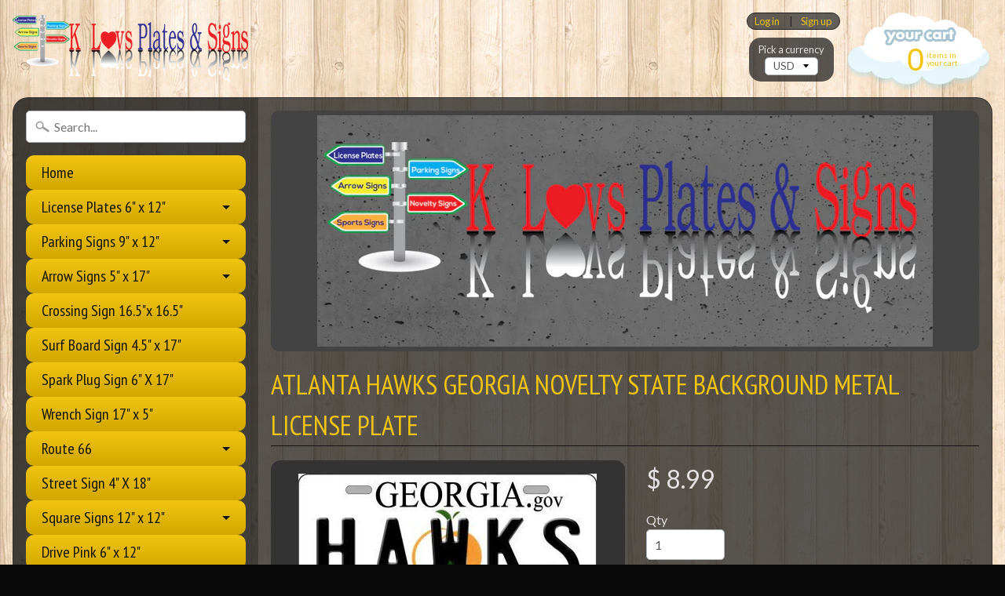

--- FILE ---
content_type: text/html; charset=utf-8
request_url: https://klplatesandsigns.com/products/hawks-georgia-novelty-state-background-metal-license-plate
body_size: 18909
content:
<!DOCTYPE html>
<!--[if IE 8]> <html class="no-js lt-ie9" lang="en" > <![endif]-->
<!--[if gt IE 8]><!--> <html class="no-js" lang="en" > <!--<![endif]-->
<head>
<meta charset="utf-8" />
<meta http-equiv="X-UA-Compatible" content="IE=edge" />  
<meta name="viewport" content="width=device-width, initial-scale=1.0, height=device-height, minimum-scale=1.0, user-scalable=0">


  
  
  <link href="//fonts.googleapis.com/css?family=Lato:400,700" rel="stylesheet" type="text/css" media="all" />


  
    
    
    <link href="//fonts.googleapis.com/css?family=PT+Sans+Narrow:400,700" rel="stylesheet" type="text/css" media="all" />
  

   
  

  
 


    <title>Atlanta Hawks Georgia Novelty State Background Metal License Plate | K Luvs Plates &amp; Signs</title> 





	<meta name="description" content="6&quot; x 12&quot; metal license plate This item is made of the highest quality aluminum. High gloss weather resistant finish. Pre-drilled holes for quick and easy mounting. Display in your man cave, garage, office, woman cave, or even outside patio. Light weight and durable. Individually shrink-wrapped. Made in USA" />


<link rel="canonical" href="https://klplatesandsigns.com/products/hawks-georgia-novelty-state-background-metal-license-plate" /> 
<!-- /snippets/social-meta-tags.liquid -->
<meta property="og:site_name" content="K Luvs Plates &amp; Signs">
<meta property="og:url" content="https://klplatesandsigns.com/products/hawks-georgia-novelty-state-background-metal-license-plate">
<meta property="og:title" content="Atlanta Hawks Georgia Novelty State Background Metal License Plate">
<meta property="og:type" content="product">
<meta property="og:description" content="6&quot; x 12&quot; metal license plate This item is made of the highest quality aluminum. High gloss weather resistant finish. Pre-drilled holes for quick and easy mounting. Display in your man cave, garage, office, woman cave, or even outside patio. Light weight and durable. Individually shrink-wrapped. Made in USA"><meta property="og:price:amount" content="8.99">
  <meta property="og:price:currency" content="USD"><meta property="og:image" content="http://klplatesandsigns.com/cdn/shop/products/Atlanta_Hawks_7662fe7c-0e55-4089-8c4a-d232b3acddc7_1024x1024.jpg?v=1486265802">
<meta property="og:image:secure_url" content="https://klplatesandsigns.com/cdn/shop/products/Atlanta_Hawks_7662fe7c-0e55-4089-8c4a-d232b3acddc7_1024x1024.jpg?v=1486265802">

<meta name="twitter:site" content="@">
<meta name="twitter:card" content="summary_large_image">
<meta name="twitter:title" content="Atlanta Hawks Georgia Novelty State Background Metal License Plate">
<meta name="twitter:description" content="6&quot; x 12&quot; metal license plate This item is made of the highest quality aluminum. High gloss weather resistant finish. Pre-drilled holes for quick and easy mounting. Display in your man cave, garage, office, woman cave, or even outside patio. Light weight and durable. Individually shrink-wrapped. Made in USA">

<link href="//klplatesandsigns.com/cdn/shop/t/23/assets/styles.scss.css?v=64913405231276615221674755396" rel="stylesheet" type="text/css" media="all" />  

<script>
  window.Sunrise = window.Sunrise || {};
  Sunrise.strings = {
    add_to_cart: "Add to Cart",
    sold_out: "Out of stock",
    unavailable: "Unavailable",
    money_format_json: "$ {{amount}}",
    money_format: "$ {{amount}}",
    money_with_currency_format_json: "$ {{amount}} USD",
    money_with_currency_format: "$ {{amount}} USD",
    shop_currency: "USD",
    locale: "en",
    locale_json: "en",
    customer_accounts_enabled: true,
    customer_logged_in: false
  };
</script>  
  

  
<script src="//klplatesandsigns.com/cdn/shop/t/23/assets/vendor.js?v=54135488119201741561485143056" type="text/javascript"></script> 
<script src="//klplatesandsigns.com/cdn/shop/t/23/assets/theme.js?v=117450321185849830221485143057" type="text/javascript"></script> 

<script>window.performance && window.performance.mark && window.performance.mark('shopify.content_for_header.start');</script><meta name="google-site-verification" content="rtIAuuzA06_Ud87Esk4xP9AcHopQsW-5eAsXwDZskac">
<meta id="shopify-digital-wallet" name="shopify-digital-wallet" content="/11243014/digital_wallets/dialog">
<meta name="shopify-checkout-api-token" content="f556f1ed404880878f00d2d58d850dd9">
<meta id="in-context-paypal-metadata" data-shop-id="11243014" data-venmo-supported="true" data-environment="production" data-locale="en_US" data-paypal-v4="true" data-currency="USD">
<link rel="alternate" type="application/json+oembed" href="https://klplatesandsigns.com/products/hawks-georgia-novelty-state-background-metal-license-plate.oembed">
<script async="async" src="/checkouts/internal/preloads.js?locale=en-US"></script>
<link rel="preconnect" href="https://shop.app" crossorigin="anonymous">
<script async="async" src="https://shop.app/checkouts/internal/preloads.js?locale=en-US&shop_id=11243014" crossorigin="anonymous"></script>
<script id="apple-pay-shop-capabilities" type="application/json">{"shopId":11243014,"countryCode":"US","currencyCode":"USD","merchantCapabilities":["supports3DS"],"merchantId":"gid:\/\/shopify\/Shop\/11243014","merchantName":"K Luvs Plates \u0026 Signs","requiredBillingContactFields":["postalAddress","email"],"requiredShippingContactFields":["postalAddress","email"],"shippingType":"shipping","supportedNetworks":["visa","masterCard","amex","discover","elo","jcb"],"total":{"type":"pending","label":"K Luvs Plates \u0026 Signs","amount":"1.00"},"shopifyPaymentsEnabled":true,"supportsSubscriptions":true}</script>
<script id="shopify-features" type="application/json">{"accessToken":"f556f1ed404880878f00d2d58d850dd9","betas":["rich-media-storefront-analytics"],"domain":"klplatesandsigns.com","predictiveSearch":true,"shopId":11243014,"locale":"en"}</script>
<script>var Shopify = Shopify || {};
Shopify.shop = "k-luvs-plates-signs.myshopify.com";
Shopify.locale = "en";
Shopify.currency = {"active":"USD","rate":"1.0"};
Shopify.country = "US";
Shopify.theme = {"name":"Sunrise","id":166350989,"schema_name":"Sunrise","schema_version":"5.06","theme_store_id":57,"role":"main"};
Shopify.theme.handle = "null";
Shopify.theme.style = {"id":null,"handle":null};
Shopify.cdnHost = "klplatesandsigns.com/cdn";
Shopify.routes = Shopify.routes || {};
Shopify.routes.root = "/";</script>
<script type="module">!function(o){(o.Shopify=o.Shopify||{}).modules=!0}(window);</script>
<script>!function(o){function n(){var o=[];function n(){o.push(Array.prototype.slice.apply(arguments))}return n.q=o,n}var t=o.Shopify=o.Shopify||{};t.loadFeatures=n(),t.autoloadFeatures=n()}(window);</script>
<script>
  window.ShopifyPay = window.ShopifyPay || {};
  window.ShopifyPay.apiHost = "shop.app\/pay";
  window.ShopifyPay.redirectState = null;
</script>
<script id="shop-js-analytics" type="application/json">{"pageType":"product"}</script>
<script defer="defer" async type="module" src="//klplatesandsigns.com/cdn/shopifycloud/shop-js/modules/v2/client.init-shop-cart-sync_BN7fPSNr.en.esm.js"></script>
<script defer="defer" async type="module" src="//klplatesandsigns.com/cdn/shopifycloud/shop-js/modules/v2/chunk.common_Cbph3Kss.esm.js"></script>
<script defer="defer" async type="module" src="//klplatesandsigns.com/cdn/shopifycloud/shop-js/modules/v2/chunk.modal_DKumMAJ1.esm.js"></script>
<script type="module">
  await import("//klplatesandsigns.com/cdn/shopifycloud/shop-js/modules/v2/client.init-shop-cart-sync_BN7fPSNr.en.esm.js");
await import("//klplatesandsigns.com/cdn/shopifycloud/shop-js/modules/v2/chunk.common_Cbph3Kss.esm.js");
await import("//klplatesandsigns.com/cdn/shopifycloud/shop-js/modules/v2/chunk.modal_DKumMAJ1.esm.js");

  window.Shopify.SignInWithShop?.initShopCartSync?.({"fedCMEnabled":true,"windoidEnabled":true});

</script>
<script>
  window.Shopify = window.Shopify || {};
  if (!window.Shopify.featureAssets) window.Shopify.featureAssets = {};
  window.Shopify.featureAssets['shop-js'] = {"shop-cart-sync":["modules/v2/client.shop-cart-sync_CJVUk8Jm.en.esm.js","modules/v2/chunk.common_Cbph3Kss.esm.js","modules/v2/chunk.modal_DKumMAJ1.esm.js"],"init-fed-cm":["modules/v2/client.init-fed-cm_7Fvt41F4.en.esm.js","modules/v2/chunk.common_Cbph3Kss.esm.js","modules/v2/chunk.modal_DKumMAJ1.esm.js"],"init-shop-email-lookup-coordinator":["modules/v2/client.init-shop-email-lookup-coordinator_Cc088_bR.en.esm.js","modules/v2/chunk.common_Cbph3Kss.esm.js","modules/v2/chunk.modal_DKumMAJ1.esm.js"],"init-windoid":["modules/v2/client.init-windoid_hPopwJRj.en.esm.js","modules/v2/chunk.common_Cbph3Kss.esm.js","modules/v2/chunk.modal_DKumMAJ1.esm.js"],"shop-button":["modules/v2/client.shop-button_B0jaPSNF.en.esm.js","modules/v2/chunk.common_Cbph3Kss.esm.js","modules/v2/chunk.modal_DKumMAJ1.esm.js"],"shop-cash-offers":["modules/v2/client.shop-cash-offers_DPIskqss.en.esm.js","modules/v2/chunk.common_Cbph3Kss.esm.js","modules/v2/chunk.modal_DKumMAJ1.esm.js"],"shop-toast-manager":["modules/v2/client.shop-toast-manager_CK7RT69O.en.esm.js","modules/v2/chunk.common_Cbph3Kss.esm.js","modules/v2/chunk.modal_DKumMAJ1.esm.js"],"init-shop-cart-sync":["modules/v2/client.init-shop-cart-sync_BN7fPSNr.en.esm.js","modules/v2/chunk.common_Cbph3Kss.esm.js","modules/v2/chunk.modal_DKumMAJ1.esm.js"],"init-customer-accounts-sign-up":["modules/v2/client.init-customer-accounts-sign-up_CfPf4CXf.en.esm.js","modules/v2/client.shop-login-button_DeIztwXF.en.esm.js","modules/v2/chunk.common_Cbph3Kss.esm.js","modules/v2/chunk.modal_DKumMAJ1.esm.js"],"pay-button":["modules/v2/client.pay-button_CgIwFSYN.en.esm.js","modules/v2/chunk.common_Cbph3Kss.esm.js","modules/v2/chunk.modal_DKumMAJ1.esm.js"],"init-customer-accounts":["modules/v2/client.init-customer-accounts_DQ3x16JI.en.esm.js","modules/v2/client.shop-login-button_DeIztwXF.en.esm.js","modules/v2/chunk.common_Cbph3Kss.esm.js","modules/v2/chunk.modal_DKumMAJ1.esm.js"],"avatar":["modules/v2/client.avatar_BTnouDA3.en.esm.js"],"init-shop-for-new-customer-accounts":["modules/v2/client.init-shop-for-new-customer-accounts_CsZy_esa.en.esm.js","modules/v2/client.shop-login-button_DeIztwXF.en.esm.js","modules/v2/chunk.common_Cbph3Kss.esm.js","modules/v2/chunk.modal_DKumMAJ1.esm.js"],"shop-follow-button":["modules/v2/client.shop-follow-button_BRMJjgGd.en.esm.js","modules/v2/chunk.common_Cbph3Kss.esm.js","modules/v2/chunk.modal_DKumMAJ1.esm.js"],"checkout-modal":["modules/v2/client.checkout-modal_B9Drz_yf.en.esm.js","modules/v2/chunk.common_Cbph3Kss.esm.js","modules/v2/chunk.modal_DKumMAJ1.esm.js"],"shop-login-button":["modules/v2/client.shop-login-button_DeIztwXF.en.esm.js","modules/v2/chunk.common_Cbph3Kss.esm.js","modules/v2/chunk.modal_DKumMAJ1.esm.js"],"lead-capture":["modules/v2/client.lead-capture_DXYzFM3R.en.esm.js","modules/v2/chunk.common_Cbph3Kss.esm.js","modules/v2/chunk.modal_DKumMAJ1.esm.js"],"shop-login":["modules/v2/client.shop-login_CA5pJqmO.en.esm.js","modules/v2/chunk.common_Cbph3Kss.esm.js","modules/v2/chunk.modal_DKumMAJ1.esm.js"],"payment-terms":["modules/v2/client.payment-terms_BxzfvcZJ.en.esm.js","modules/v2/chunk.common_Cbph3Kss.esm.js","modules/v2/chunk.modal_DKumMAJ1.esm.js"]};
</script>
<script id="__st">var __st={"a":11243014,"offset":-25200,"reqid":"4665f1a7-7307-493a-9224-750b5cdcd637-1769868588","pageurl":"klplatesandsigns.com\/products\/hawks-georgia-novelty-state-background-metal-license-plate","u":"8728a3907ae9","p":"product","rtyp":"product","rid":9002278285};</script>
<script>window.ShopifyPaypalV4VisibilityTracking = true;</script>
<script id="captcha-bootstrap">!function(){'use strict';const t='contact',e='account',n='new_comment',o=[[t,t],['blogs',n],['comments',n],[t,'customer']],c=[[e,'customer_login'],[e,'guest_login'],[e,'recover_customer_password'],[e,'create_customer']],r=t=>t.map((([t,e])=>`form[action*='/${t}']:not([data-nocaptcha='true']) input[name='form_type'][value='${e}']`)).join(','),a=t=>()=>t?[...document.querySelectorAll(t)].map((t=>t.form)):[];function s(){const t=[...o],e=r(t);return a(e)}const i='password',u='form_key',d=['recaptcha-v3-token','g-recaptcha-response','h-captcha-response',i],f=()=>{try{return window.sessionStorage}catch{return}},m='__shopify_v',_=t=>t.elements[u];function p(t,e,n=!1){try{const o=window.sessionStorage,c=JSON.parse(o.getItem(e)),{data:r}=function(t){const{data:e,action:n}=t;return t[m]||n?{data:e,action:n}:{data:t,action:n}}(c);for(const[e,n]of Object.entries(r))t.elements[e]&&(t.elements[e].value=n);n&&o.removeItem(e)}catch(o){console.error('form repopulation failed',{error:o})}}const l='form_type',E='cptcha';function T(t){t.dataset[E]=!0}const w=window,h=w.document,L='Shopify',v='ce_forms',y='captcha';let A=!1;((t,e)=>{const n=(g='f06e6c50-85a8-45c8-87d0-21a2b65856fe',I='https://cdn.shopify.com/shopifycloud/storefront-forms-hcaptcha/ce_storefront_forms_captcha_hcaptcha.v1.5.2.iife.js',D={infoText:'Protected by hCaptcha',privacyText:'Privacy',termsText:'Terms'},(t,e,n)=>{const o=w[L][v],c=o.bindForm;if(c)return c(t,g,e,D).then(n);var r;o.q.push([[t,g,e,D],n]),r=I,A||(h.body.append(Object.assign(h.createElement('script'),{id:'captcha-provider',async:!0,src:r})),A=!0)});var g,I,D;w[L]=w[L]||{},w[L][v]=w[L][v]||{},w[L][v].q=[],w[L][y]=w[L][y]||{},w[L][y].protect=function(t,e){n(t,void 0,e),T(t)},Object.freeze(w[L][y]),function(t,e,n,w,h,L){const[v,y,A,g]=function(t,e,n){const i=e?o:[],u=t?c:[],d=[...i,...u],f=r(d),m=r(i),_=r(d.filter((([t,e])=>n.includes(e))));return[a(f),a(m),a(_),s()]}(w,h,L),I=t=>{const e=t.target;return e instanceof HTMLFormElement?e:e&&e.form},D=t=>v().includes(t);t.addEventListener('submit',(t=>{const e=I(t);if(!e)return;const n=D(e)&&!e.dataset.hcaptchaBound&&!e.dataset.recaptchaBound,o=_(e),c=g().includes(e)&&(!o||!o.value);(n||c)&&t.preventDefault(),c&&!n&&(function(t){try{if(!f())return;!function(t){const e=f();if(!e)return;const n=_(t);if(!n)return;const o=n.value;o&&e.removeItem(o)}(t);const e=Array.from(Array(32),(()=>Math.random().toString(36)[2])).join('');!function(t,e){_(t)||t.append(Object.assign(document.createElement('input'),{type:'hidden',name:u})),t.elements[u].value=e}(t,e),function(t,e){const n=f();if(!n)return;const o=[...t.querySelectorAll(`input[type='${i}']`)].map((({name:t})=>t)),c=[...d,...o],r={};for(const[a,s]of new FormData(t).entries())c.includes(a)||(r[a]=s);n.setItem(e,JSON.stringify({[m]:1,action:t.action,data:r}))}(t,e)}catch(e){console.error('failed to persist form',e)}}(e),e.submit())}));const S=(t,e)=>{t&&!t.dataset[E]&&(n(t,e.some((e=>e===t))),T(t))};for(const o of['focusin','change'])t.addEventListener(o,(t=>{const e=I(t);D(e)&&S(e,y())}));const B=e.get('form_key'),M=e.get(l),P=B&&M;t.addEventListener('DOMContentLoaded',(()=>{const t=y();if(P)for(const e of t)e.elements[l].value===M&&p(e,B);[...new Set([...A(),...v().filter((t=>'true'===t.dataset.shopifyCaptcha))])].forEach((e=>S(e,t)))}))}(h,new URLSearchParams(w.location.search),n,t,e,['guest_login'])})(!0,!0)}();</script>
<script integrity="sha256-4kQ18oKyAcykRKYeNunJcIwy7WH5gtpwJnB7kiuLZ1E=" data-source-attribution="shopify.loadfeatures" defer="defer" src="//klplatesandsigns.com/cdn/shopifycloud/storefront/assets/storefront/load_feature-a0a9edcb.js" crossorigin="anonymous"></script>
<script crossorigin="anonymous" defer="defer" src="//klplatesandsigns.com/cdn/shopifycloud/storefront/assets/shopify_pay/storefront-65b4c6d7.js?v=20250812"></script>
<script data-source-attribution="shopify.dynamic_checkout.dynamic.init">var Shopify=Shopify||{};Shopify.PaymentButton=Shopify.PaymentButton||{isStorefrontPortableWallets:!0,init:function(){window.Shopify.PaymentButton.init=function(){};var t=document.createElement("script");t.src="https://klplatesandsigns.com/cdn/shopifycloud/portable-wallets/latest/portable-wallets.en.js",t.type="module",document.head.appendChild(t)}};
</script>
<script data-source-attribution="shopify.dynamic_checkout.buyer_consent">
  function portableWalletsHideBuyerConsent(e){var t=document.getElementById("shopify-buyer-consent"),n=document.getElementById("shopify-subscription-policy-button");t&&n&&(t.classList.add("hidden"),t.setAttribute("aria-hidden","true"),n.removeEventListener("click",e))}function portableWalletsShowBuyerConsent(e){var t=document.getElementById("shopify-buyer-consent"),n=document.getElementById("shopify-subscription-policy-button");t&&n&&(t.classList.remove("hidden"),t.removeAttribute("aria-hidden"),n.addEventListener("click",e))}window.Shopify?.PaymentButton&&(window.Shopify.PaymentButton.hideBuyerConsent=portableWalletsHideBuyerConsent,window.Shopify.PaymentButton.showBuyerConsent=portableWalletsShowBuyerConsent);
</script>
<script data-source-attribution="shopify.dynamic_checkout.cart.bootstrap">document.addEventListener("DOMContentLoaded",(function(){function t(){return document.querySelector("shopify-accelerated-checkout-cart, shopify-accelerated-checkout")}if(t())Shopify.PaymentButton.init();else{new MutationObserver((function(e,n){t()&&(Shopify.PaymentButton.init(),n.disconnect())})).observe(document.body,{childList:!0,subtree:!0})}}));
</script>
<link id="shopify-accelerated-checkout-styles" rel="stylesheet" media="screen" href="https://klplatesandsigns.com/cdn/shopifycloud/portable-wallets/latest/accelerated-checkout-backwards-compat.css" crossorigin="anonymous">
<style id="shopify-accelerated-checkout-cart">
        #shopify-buyer-consent {
  margin-top: 1em;
  display: inline-block;
  width: 100%;
}

#shopify-buyer-consent.hidden {
  display: none;
}

#shopify-subscription-policy-button {
  background: none;
  border: none;
  padding: 0;
  text-decoration: underline;
  font-size: inherit;
  cursor: pointer;
}

#shopify-subscription-policy-button::before {
  box-shadow: none;
}

      </style>

<script>window.performance && window.performance.mark && window.performance.mark('shopify.content_for_header.end');</script>
<link href="https://monorail-edge.shopifysvc.com" rel="dns-prefetch">
<script>(function(){if ("sendBeacon" in navigator && "performance" in window) {try {var session_token_from_headers = performance.getEntriesByType('navigation')[0].serverTiming.find(x => x.name == '_s').description;} catch {var session_token_from_headers = undefined;}var session_cookie_matches = document.cookie.match(/_shopify_s=([^;]*)/);var session_token_from_cookie = session_cookie_matches && session_cookie_matches.length === 2 ? session_cookie_matches[1] : "";var session_token = session_token_from_headers || session_token_from_cookie || "";function handle_abandonment_event(e) {var entries = performance.getEntries().filter(function(entry) {return /monorail-edge.shopifysvc.com/.test(entry.name);});if (!window.abandonment_tracked && entries.length === 0) {window.abandonment_tracked = true;var currentMs = Date.now();var navigation_start = performance.timing.navigationStart;var payload = {shop_id: 11243014,url: window.location.href,navigation_start,duration: currentMs - navigation_start,session_token,page_type: "product"};window.navigator.sendBeacon("https://monorail-edge.shopifysvc.com/v1/produce", JSON.stringify({schema_id: "online_store_buyer_site_abandonment/1.1",payload: payload,metadata: {event_created_at_ms: currentMs,event_sent_at_ms: currentMs}}));}}window.addEventListener('pagehide', handle_abandonment_event);}}());</script>
<script id="web-pixels-manager-setup">(function e(e,d,r,n,o){if(void 0===o&&(o={}),!Boolean(null===(a=null===(i=window.Shopify)||void 0===i?void 0:i.analytics)||void 0===a?void 0:a.replayQueue)){var i,a;window.Shopify=window.Shopify||{};var t=window.Shopify;t.analytics=t.analytics||{};var s=t.analytics;s.replayQueue=[],s.publish=function(e,d,r){return s.replayQueue.push([e,d,r]),!0};try{self.performance.mark("wpm:start")}catch(e){}var l=function(){var e={modern:/Edge?\/(1{2}[4-9]|1[2-9]\d|[2-9]\d{2}|\d{4,})\.\d+(\.\d+|)|Firefox\/(1{2}[4-9]|1[2-9]\d|[2-9]\d{2}|\d{4,})\.\d+(\.\d+|)|Chrom(ium|e)\/(9{2}|\d{3,})\.\d+(\.\d+|)|(Maci|X1{2}).+ Version\/(15\.\d+|(1[6-9]|[2-9]\d|\d{3,})\.\d+)([,.]\d+|)( \(\w+\)|)( Mobile\/\w+|) Safari\/|Chrome.+OPR\/(9{2}|\d{3,})\.\d+\.\d+|(CPU[ +]OS|iPhone[ +]OS|CPU[ +]iPhone|CPU IPhone OS|CPU iPad OS)[ +]+(15[._]\d+|(1[6-9]|[2-9]\d|\d{3,})[._]\d+)([._]\d+|)|Android:?[ /-](13[3-9]|1[4-9]\d|[2-9]\d{2}|\d{4,})(\.\d+|)(\.\d+|)|Android.+Firefox\/(13[5-9]|1[4-9]\d|[2-9]\d{2}|\d{4,})\.\d+(\.\d+|)|Android.+Chrom(ium|e)\/(13[3-9]|1[4-9]\d|[2-9]\d{2}|\d{4,})\.\d+(\.\d+|)|SamsungBrowser\/([2-9]\d|\d{3,})\.\d+/,legacy:/Edge?\/(1[6-9]|[2-9]\d|\d{3,})\.\d+(\.\d+|)|Firefox\/(5[4-9]|[6-9]\d|\d{3,})\.\d+(\.\d+|)|Chrom(ium|e)\/(5[1-9]|[6-9]\d|\d{3,})\.\d+(\.\d+|)([\d.]+$|.*Safari\/(?![\d.]+ Edge\/[\d.]+$))|(Maci|X1{2}).+ Version\/(10\.\d+|(1[1-9]|[2-9]\d|\d{3,})\.\d+)([,.]\d+|)( \(\w+\)|)( Mobile\/\w+|) Safari\/|Chrome.+OPR\/(3[89]|[4-9]\d|\d{3,})\.\d+\.\d+|(CPU[ +]OS|iPhone[ +]OS|CPU[ +]iPhone|CPU IPhone OS|CPU iPad OS)[ +]+(10[._]\d+|(1[1-9]|[2-9]\d|\d{3,})[._]\d+)([._]\d+|)|Android:?[ /-](13[3-9]|1[4-9]\d|[2-9]\d{2}|\d{4,})(\.\d+|)(\.\d+|)|Mobile Safari.+OPR\/([89]\d|\d{3,})\.\d+\.\d+|Android.+Firefox\/(13[5-9]|1[4-9]\d|[2-9]\d{2}|\d{4,})\.\d+(\.\d+|)|Android.+Chrom(ium|e)\/(13[3-9]|1[4-9]\d|[2-9]\d{2}|\d{4,})\.\d+(\.\d+|)|Android.+(UC? ?Browser|UCWEB|U3)[ /]?(15\.([5-9]|\d{2,})|(1[6-9]|[2-9]\d|\d{3,})\.\d+)\.\d+|SamsungBrowser\/(5\.\d+|([6-9]|\d{2,})\.\d+)|Android.+MQ{2}Browser\/(14(\.(9|\d{2,})|)|(1[5-9]|[2-9]\d|\d{3,})(\.\d+|))(\.\d+|)|K[Aa][Ii]OS\/(3\.\d+|([4-9]|\d{2,})\.\d+)(\.\d+|)/},d=e.modern,r=e.legacy,n=navigator.userAgent;return n.match(d)?"modern":n.match(r)?"legacy":"unknown"}(),u="modern"===l?"modern":"legacy",c=(null!=n?n:{modern:"",legacy:""})[u],f=function(e){return[e.baseUrl,"/wpm","/b",e.hashVersion,"modern"===e.buildTarget?"m":"l",".js"].join("")}({baseUrl:d,hashVersion:r,buildTarget:u}),m=function(e){var d=e.version,r=e.bundleTarget,n=e.surface,o=e.pageUrl,i=e.monorailEndpoint;return{emit:function(e){var a=e.status,t=e.errorMsg,s=(new Date).getTime(),l=JSON.stringify({metadata:{event_sent_at_ms:s},events:[{schema_id:"web_pixels_manager_load/3.1",payload:{version:d,bundle_target:r,page_url:o,status:a,surface:n,error_msg:t},metadata:{event_created_at_ms:s}}]});if(!i)return console&&console.warn&&console.warn("[Web Pixels Manager] No Monorail endpoint provided, skipping logging."),!1;try{return self.navigator.sendBeacon.bind(self.navigator)(i,l)}catch(e){}var u=new XMLHttpRequest;try{return u.open("POST",i,!0),u.setRequestHeader("Content-Type","text/plain"),u.send(l),!0}catch(e){return console&&console.warn&&console.warn("[Web Pixels Manager] Got an unhandled error while logging to Monorail."),!1}}}}({version:r,bundleTarget:l,surface:e.surface,pageUrl:self.location.href,monorailEndpoint:e.monorailEndpoint});try{o.browserTarget=l,function(e){var d=e.src,r=e.async,n=void 0===r||r,o=e.onload,i=e.onerror,a=e.sri,t=e.scriptDataAttributes,s=void 0===t?{}:t,l=document.createElement("script"),u=document.querySelector("head"),c=document.querySelector("body");if(l.async=n,l.src=d,a&&(l.integrity=a,l.crossOrigin="anonymous"),s)for(var f in s)if(Object.prototype.hasOwnProperty.call(s,f))try{l.dataset[f]=s[f]}catch(e){}if(o&&l.addEventListener("load",o),i&&l.addEventListener("error",i),u)u.appendChild(l);else{if(!c)throw new Error("Did not find a head or body element to append the script");c.appendChild(l)}}({src:f,async:!0,onload:function(){if(!function(){var e,d;return Boolean(null===(d=null===(e=window.Shopify)||void 0===e?void 0:e.analytics)||void 0===d?void 0:d.initialized)}()){var d=window.webPixelsManager.init(e)||void 0;if(d){var r=window.Shopify.analytics;r.replayQueue.forEach((function(e){var r=e[0],n=e[1],o=e[2];d.publishCustomEvent(r,n,o)})),r.replayQueue=[],r.publish=d.publishCustomEvent,r.visitor=d.visitor,r.initialized=!0}}},onerror:function(){return m.emit({status:"failed",errorMsg:"".concat(f," has failed to load")})},sri:function(e){var d=/^sha384-[A-Za-z0-9+/=]+$/;return"string"==typeof e&&d.test(e)}(c)?c:"",scriptDataAttributes:o}),m.emit({status:"loading"})}catch(e){m.emit({status:"failed",errorMsg:(null==e?void 0:e.message)||"Unknown error"})}}})({shopId: 11243014,storefrontBaseUrl: "https://klplatesandsigns.com",extensionsBaseUrl: "https://extensions.shopifycdn.com/cdn/shopifycloud/web-pixels-manager",monorailEndpoint: "https://monorail-edge.shopifysvc.com/unstable/produce_batch",surface: "storefront-renderer",enabledBetaFlags: ["2dca8a86"],webPixelsConfigList: [{"id":"519930085","configuration":"{\"config\":\"{\\\"pixel_id\\\":\\\"GT-KDBDJ67\\\",\\\"target_country\\\":\\\"US\\\",\\\"gtag_events\\\":[{\\\"type\\\":\\\"purchase\\\",\\\"action_label\\\":\\\"MC-CQ0MNPY586\\\"},{\\\"type\\\":\\\"page_view\\\",\\\"action_label\\\":\\\"MC-CQ0MNPY586\\\"},{\\\"type\\\":\\\"view_item\\\",\\\"action_label\\\":\\\"MC-CQ0MNPY586\\\"}],\\\"enable_monitoring_mode\\\":false}\"}","eventPayloadVersion":"v1","runtimeContext":"OPEN","scriptVersion":"b2a88bafab3e21179ed38636efcd8a93","type":"APP","apiClientId":1780363,"privacyPurposes":[],"dataSharingAdjustments":{"protectedCustomerApprovalScopes":["read_customer_address","read_customer_email","read_customer_name","read_customer_personal_data","read_customer_phone"]}},{"id":"83820773","configuration":"{\"tagID\":\"2614407837848\"}","eventPayloadVersion":"v1","runtimeContext":"STRICT","scriptVersion":"18031546ee651571ed29edbe71a3550b","type":"APP","apiClientId":3009811,"privacyPurposes":["ANALYTICS","MARKETING","SALE_OF_DATA"],"dataSharingAdjustments":{"protectedCustomerApprovalScopes":["read_customer_address","read_customer_email","read_customer_name","read_customer_personal_data","read_customer_phone"]}},{"id":"55574757","eventPayloadVersion":"v1","runtimeContext":"LAX","scriptVersion":"1","type":"CUSTOM","privacyPurposes":["MARKETING"],"name":"Meta pixel (migrated)"},{"id":"shopify-app-pixel","configuration":"{}","eventPayloadVersion":"v1","runtimeContext":"STRICT","scriptVersion":"0450","apiClientId":"shopify-pixel","type":"APP","privacyPurposes":["ANALYTICS","MARKETING"]},{"id":"shopify-custom-pixel","eventPayloadVersion":"v1","runtimeContext":"LAX","scriptVersion":"0450","apiClientId":"shopify-pixel","type":"CUSTOM","privacyPurposes":["ANALYTICS","MARKETING"]}],isMerchantRequest: false,initData: {"shop":{"name":"K Luvs Plates \u0026 Signs","paymentSettings":{"currencyCode":"USD"},"myshopifyDomain":"k-luvs-plates-signs.myshopify.com","countryCode":"US","storefrontUrl":"https:\/\/klplatesandsigns.com"},"customer":null,"cart":null,"checkout":null,"productVariants":[{"price":{"amount":8.99,"currencyCode":"USD"},"product":{"title":"Atlanta Hawks Georgia Novelty State Background Metal License Plate","vendor":"Smart Blonde","id":"9002278285","untranslatedTitle":"Atlanta Hawks Georgia Novelty State Background Metal License Plate","url":"\/products\/hawks-georgia-novelty-state-background-metal-license-plate","type":"License Plates"},"id":"31348183373","image":{"src":"\/\/klplatesandsigns.com\/cdn\/shop\/products\/Atlanta_Hawks_7662fe7c-0e55-4089-8c4a-d232b3acddc7.jpg?v=1486265802"},"sku":"","title":"Default Title","untranslatedTitle":"Default Title"}],"purchasingCompany":null},},"https://klplatesandsigns.com/cdn","1d2a099fw23dfb22ep557258f5m7a2edbae",{"modern":"","legacy":""},{"shopId":"11243014","storefrontBaseUrl":"https:\/\/klplatesandsigns.com","extensionBaseUrl":"https:\/\/extensions.shopifycdn.com\/cdn\/shopifycloud\/web-pixels-manager","surface":"storefront-renderer","enabledBetaFlags":"[\"2dca8a86\"]","isMerchantRequest":"false","hashVersion":"1d2a099fw23dfb22ep557258f5m7a2edbae","publish":"custom","events":"[[\"page_viewed\",{}],[\"product_viewed\",{\"productVariant\":{\"price\":{\"amount\":8.99,\"currencyCode\":\"USD\"},\"product\":{\"title\":\"Atlanta Hawks Georgia Novelty State Background Metal License Plate\",\"vendor\":\"Smart Blonde\",\"id\":\"9002278285\",\"untranslatedTitle\":\"Atlanta Hawks Georgia Novelty State Background Metal License Plate\",\"url\":\"\/products\/hawks-georgia-novelty-state-background-metal-license-plate\",\"type\":\"License Plates\"},\"id\":\"31348183373\",\"image\":{\"src\":\"\/\/klplatesandsigns.com\/cdn\/shop\/products\/Atlanta_Hawks_7662fe7c-0e55-4089-8c4a-d232b3acddc7.jpg?v=1486265802\"},\"sku\":\"\",\"title\":\"Default Title\",\"untranslatedTitle\":\"Default Title\"}}]]"});</script><script>
  window.ShopifyAnalytics = window.ShopifyAnalytics || {};
  window.ShopifyAnalytics.meta = window.ShopifyAnalytics.meta || {};
  window.ShopifyAnalytics.meta.currency = 'USD';
  var meta = {"product":{"id":9002278285,"gid":"gid:\/\/shopify\/Product\/9002278285","vendor":"Smart Blonde","type":"License Plates","handle":"hawks-georgia-novelty-state-background-metal-license-plate","variants":[{"id":31348183373,"price":899,"name":"Atlanta Hawks Georgia Novelty State Background Metal License Plate","public_title":null,"sku":""}],"remote":false},"page":{"pageType":"product","resourceType":"product","resourceId":9002278285,"requestId":"4665f1a7-7307-493a-9224-750b5cdcd637-1769868588"}};
  for (var attr in meta) {
    window.ShopifyAnalytics.meta[attr] = meta[attr];
  }
</script>
<script class="analytics">
  (function () {
    var customDocumentWrite = function(content) {
      var jquery = null;

      if (window.jQuery) {
        jquery = window.jQuery;
      } else if (window.Checkout && window.Checkout.$) {
        jquery = window.Checkout.$;
      }

      if (jquery) {
        jquery('body').append(content);
      }
    };

    var hasLoggedConversion = function(token) {
      if (token) {
        return document.cookie.indexOf('loggedConversion=' + token) !== -1;
      }
      return false;
    }

    var setCookieIfConversion = function(token) {
      if (token) {
        var twoMonthsFromNow = new Date(Date.now());
        twoMonthsFromNow.setMonth(twoMonthsFromNow.getMonth() + 2);

        document.cookie = 'loggedConversion=' + token + '; expires=' + twoMonthsFromNow;
      }
    }

    var trekkie = window.ShopifyAnalytics.lib = window.trekkie = window.trekkie || [];
    if (trekkie.integrations) {
      return;
    }
    trekkie.methods = [
      'identify',
      'page',
      'ready',
      'track',
      'trackForm',
      'trackLink'
    ];
    trekkie.factory = function(method) {
      return function() {
        var args = Array.prototype.slice.call(arguments);
        args.unshift(method);
        trekkie.push(args);
        return trekkie;
      };
    };
    for (var i = 0; i < trekkie.methods.length; i++) {
      var key = trekkie.methods[i];
      trekkie[key] = trekkie.factory(key);
    }
    trekkie.load = function(config) {
      trekkie.config = config || {};
      trekkie.config.initialDocumentCookie = document.cookie;
      var first = document.getElementsByTagName('script')[0];
      var script = document.createElement('script');
      script.type = 'text/javascript';
      script.onerror = function(e) {
        var scriptFallback = document.createElement('script');
        scriptFallback.type = 'text/javascript';
        scriptFallback.onerror = function(error) {
                var Monorail = {
      produce: function produce(monorailDomain, schemaId, payload) {
        var currentMs = new Date().getTime();
        var event = {
          schema_id: schemaId,
          payload: payload,
          metadata: {
            event_created_at_ms: currentMs,
            event_sent_at_ms: currentMs
          }
        };
        return Monorail.sendRequest("https://" + monorailDomain + "/v1/produce", JSON.stringify(event));
      },
      sendRequest: function sendRequest(endpointUrl, payload) {
        // Try the sendBeacon API
        if (window && window.navigator && typeof window.navigator.sendBeacon === 'function' && typeof window.Blob === 'function' && !Monorail.isIos12()) {
          var blobData = new window.Blob([payload], {
            type: 'text/plain'
          });

          if (window.navigator.sendBeacon(endpointUrl, blobData)) {
            return true;
          } // sendBeacon was not successful

        } // XHR beacon

        var xhr = new XMLHttpRequest();

        try {
          xhr.open('POST', endpointUrl);
          xhr.setRequestHeader('Content-Type', 'text/plain');
          xhr.send(payload);
        } catch (e) {
          console.log(e);
        }

        return false;
      },
      isIos12: function isIos12() {
        return window.navigator.userAgent.lastIndexOf('iPhone; CPU iPhone OS 12_') !== -1 || window.navigator.userAgent.lastIndexOf('iPad; CPU OS 12_') !== -1;
      }
    };
    Monorail.produce('monorail-edge.shopifysvc.com',
      'trekkie_storefront_load_errors/1.1',
      {shop_id: 11243014,
      theme_id: 166350989,
      app_name: "storefront",
      context_url: window.location.href,
      source_url: "//klplatesandsigns.com/cdn/s/trekkie.storefront.c59ea00e0474b293ae6629561379568a2d7c4bba.min.js"});

        };
        scriptFallback.async = true;
        scriptFallback.src = '//klplatesandsigns.com/cdn/s/trekkie.storefront.c59ea00e0474b293ae6629561379568a2d7c4bba.min.js';
        first.parentNode.insertBefore(scriptFallback, first);
      };
      script.async = true;
      script.src = '//klplatesandsigns.com/cdn/s/trekkie.storefront.c59ea00e0474b293ae6629561379568a2d7c4bba.min.js';
      first.parentNode.insertBefore(script, first);
    };
    trekkie.load(
      {"Trekkie":{"appName":"storefront","development":false,"defaultAttributes":{"shopId":11243014,"isMerchantRequest":null,"themeId":166350989,"themeCityHash":"12971073265280448964","contentLanguage":"en","currency":"USD","eventMetadataId":"afe6a0e8-7b8d-483c-8358-dc2e3354e942"},"isServerSideCookieWritingEnabled":true,"monorailRegion":"shop_domain","enabledBetaFlags":["65f19447","b5387b81"]},"Session Attribution":{},"S2S":{"facebookCapiEnabled":false,"source":"trekkie-storefront-renderer","apiClientId":580111}}
    );

    var loaded = false;
    trekkie.ready(function() {
      if (loaded) return;
      loaded = true;

      window.ShopifyAnalytics.lib = window.trekkie;

      var originalDocumentWrite = document.write;
      document.write = customDocumentWrite;
      try { window.ShopifyAnalytics.merchantGoogleAnalytics.call(this); } catch(error) {};
      document.write = originalDocumentWrite;

      window.ShopifyAnalytics.lib.page(null,{"pageType":"product","resourceType":"product","resourceId":9002278285,"requestId":"4665f1a7-7307-493a-9224-750b5cdcd637-1769868588","shopifyEmitted":true});

      var match = window.location.pathname.match(/checkouts\/(.+)\/(thank_you|post_purchase)/)
      var token = match? match[1]: undefined;
      if (!hasLoggedConversion(token)) {
        setCookieIfConversion(token);
        window.ShopifyAnalytics.lib.track("Viewed Product",{"currency":"USD","variantId":31348183373,"productId":9002278285,"productGid":"gid:\/\/shopify\/Product\/9002278285","name":"Atlanta Hawks Georgia Novelty State Background Metal License Plate","price":"8.99","sku":"","brand":"Smart Blonde","variant":null,"category":"License Plates","nonInteraction":true,"remote":false},undefined,undefined,{"shopifyEmitted":true});
      window.ShopifyAnalytics.lib.track("monorail:\/\/trekkie_storefront_viewed_product\/1.1",{"currency":"USD","variantId":31348183373,"productId":9002278285,"productGid":"gid:\/\/shopify\/Product\/9002278285","name":"Atlanta Hawks Georgia Novelty State Background Metal License Plate","price":"8.99","sku":"","brand":"Smart Blonde","variant":null,"category":"License Plates","nonInteraction":true,"remote":false,"referer":"https:\/\/klplatesandsigns.com\/products\/hawks-georgia-novelty-state-background-metal-license-plate"});
      }
    });


        var eventsListenerScript = document.createElement('script');
        eventsListenerScript.async = true;
        eventsListenerScript.src = "//klplatesandsigns.com/cdn/shopifycloud/storefront/assets/shop_events_listener-3da45d37.js";
        document.getElementsByTagName('head')[0].appendChild(eventsListenerScript);

})();</script>
<script
  defer
  src="https://klplatesandsigns.com/cdn/shopifycloud/perf-kit/shopify-perf-kit-3.1.0.min.js"
  data-application="storefront-renderer"
  data-shop-id="11243014"
  data-render-region="gcp-us-central1"
  data-page-type="product"
  data-theme-instance-id="166350989"
  data-theme-name="Sunrise"
  data-theme-version="5.06"
  data-monorail-region="shop_domain"
  data-resource-timing-sampling-rate="10"
  data-shs="true"
  data-shs-beacon="true"
  data-shs-export-with-fetch="true"
  data-shs-logs-sample-rate="1"
  data-shs-beacon-endpoint="https://klplatesandsigns.com/api/collect"
></script>
</head>
<meta name="google-site-verification" content="rtIAuuzA06_Ud87Esk4xP9AcHopQsW-5eAsXwDZskac" />
<body id="product" data-curr-format="$ {{amount}}" data-shop-currency="USD">
  <div id="site-wrap">
    <header id="header" class="clearfix">  
      <div id="shopify-section-header" class="shopify-section"><style>
#header .logo.img-logo a{max-width:300px;display:inline-block;line-height:1;vertical-align:bottom;} 
#header .logo.img-logo,#header .logo.img-logo h1{font-size:1em;}
.logo.textonly h1,.logo.textonly a{font-size:64px;line-height:1;} 
.top-menu a{font-size:18px;}
</style>
<div class="row clearfix">
  <div class="logo img-logo">
      
    <a class="newfont" href="/" title="K Luvs Plates &amp; Signs">
    
      
      <img src="//klplatesandsigns.com/cdn/shop/files/kluvs_last_modify_8feb_2_png_300x.png?v=1613507124"
      srcset="//klplatesandsigns.com/cdn/shop/files/kluvs_last_modify_8feb_2_png_300x.png?v=1613507124 1x, //klplatesandsigns.com/cdn/shop/files/kluvs_last_modify_8feb_2_png_300x@2x.png?v=1613507124 2x"
      alt="K Luvs Plates &amp; Signs"
      itemprop="logo">
    
    </a>
                   
  </div>

  
    <div class="login-top hide-mobile">
      
        <a href="/account/login">Log in</a> | <a href="/account/register">Sign up</a>
                  
    </div>
             

  <div class="cart-info hide-mobile">
    <a href="/cart"><em>0</em> <span>items in your cart</span></a>
  </div>
</div>



<nav class="off-canvas-navigation show-mobile newfont">
  <a href="#menu" class="menu-button"><svg xmlns="http://www.w3.org/2000/svg" width="24" height="24" viewBox="0 0 24 24"><path d="M24 6h-24v-4h24v4zm0 4h-24v4h24v-4zm0 8h-24v4h24v-4z"/></svg><span> Menu</span></a>         
  
    <a href="/account" class="menu-user"><svg xmlns="http://www.w3.org/2000/svg" width="24" height="24" viewBox="0 0 24 24"><path d="M20.822 18.096c-3.439-.794-6.64-1.49-5.09-4.418 4.72-8.912 1.251-13.678-3.732-13.678-5.082 0-8.464 4.949-3.732 13.678 1.597 2.945-1.725 3.641-5.09 4.418-3.073.71-3.188 2.236-3.178 4.904l.004 1h23.99l.004-.969c.012-2.688-.092-4.222-3.176-4.935z"/></svg><span> Account</span></a>        
  
  <a href="/cart" class="menu-cart"><svg xmlns="http://www.w3.org/2000/svg" width="24" height="24" viewBox="0 0 24 24"><path d="M10 19.5c0 .829-.672 1.5-1.5 1.5s-1.5-.671-1.5-1.5c0-.828.672-1.5 1.5-1.5s1.5.672 1.5 1.5zm3.5-1.5c-.828 0-1.5.671-1.5 1.5s.672 1.5 1.5 1.5 1.5-.671 1.5-1.5c0-.828-.672-1.5-1.5-1.5zm1.336-5l1.977-7h-16.813l2.938 7h11.898zm4.969-10l-3.432 12h-12.597l.839 2h13.239l3.474-12h1.929l.743-2h-4.195z"/></svg> <span> Cart</span></a>  
  <a href="/search" class="menu-search"><svg xmlns="http://www.w3.org/2000/svg" width="24" height="24" viewBox="0 0 24 24"><path d="M23.111 20.058l-4.977-4.977c.965-1.52 1.523-3.322 1.523-5.251 0-5.42-4.409-9.83-9.829-9.83-5.42 0-9.828 4.41-9.828 9.83s4.408 9.83 9.829 9.83c1.834 0 3.552-.505 5.022-1.383l5.021 5.021c2.144 2.141 5.384-1.096 3.239-3.24zm-20.064-10.228c0-3.739 3.043-6.782 6.782-6.782s6.782 3.042 6.782 6.782-3.043 6.782-6.782 6.782-6.782-3.043-6.782-6.782zm2.01-1.764c1.984-4.599 8.664-4.066 9.922.749-2.534-2.974-6.993-3.294-9.922-.749z"/></svg></a>
  
    <a href="#currency" class="menu-currency"><span>USD</span></a>
  
</nav> 


</div>
      
<div id="curr-switcher">
<label for="currencies">Pick a currency</label>
<select id="currencies" name="currencies">
  
  
  <option value="USD">USD</option>
  
    
    <option value="GBP">GBP</option>
    
  
    
    <option value="CAD">CAD</option>
    
  
    
  
    
    <option value="EUR">EUR</option>
    
  
</select>
<span class="close-currency-box">X</span>
</div>

    </header>

    <div id="content">
      <div id="shopify-section-sidebar" class="shopify-section"><style>
  #side-menu a.newfont{font-size:20px;}
</style>
<section role="complementary" id="sidebar" data-menuchosen="main-menu" data-section-id="sidebar" data-section-type="sidebar" data-keep-open="true">
  <nav role="navigation" id="menu">
    <form method="get" action="/search" class="search-form">
      <fieldset>
      <input type="text" placeholder="Search..." name="q" id="search-input">
      <button type="submit" class="button">Search</button>
      </fieldset>
    </form>          

    <ul id="side-menu">
    
   <div class="original-menu">
      
         
         
            <li>
               <a class="newfont" href="/">Home</a>
            </li>
         
      
         
         
            <li class="has-sub level-1 original-li">
              <a class="newfont top-link" href="/collections/license-plates">License Plates 6&quot; x 12&quot;</a>
               <ul class="animated">
               
                  
                  
                     <li>
                        <a class="" href="/collections/novelty-license-plates">Novelty</a>
                     </li>
                  
               
                  
                  
                     <li>
                        <a class="" href="/collections/this-girl-loves">This Girl Loves</a>
                     </li>
                  
               
                  
                  
                     <li>
                        <a class="" href="/collections/chevron-patterns">Patterns</a>
                     </li>
                  
               
                  
                  
                     <li>
                        <a class="" href="/collections/plate-art-brushed-aluminum">Brushed Aluminum/ Plate Art</a>
                     </li>
                  
               
                  
                  
                     <li>
                        <a class="" href="/collections/city-silhouette-license-plates">City Silhouette Skyline</a>
                     </li>
                  
               
                  
                  
                     <li>
                        <a class="" href="/collections/state-background">State Background (NFL, NHL, NBA, MLB)</a>
                     </li>
                  
               
                  
                  
                     <li>
                        <a class="" href="/collections/puerto-rico-state-background">Puerto Rico State Background</a>
                     </li>
                  
               
                  
                  
                     <li>
                        <a class="" href="/collections/helmet-logo">Helmet Logo/ Jersey Logo (NFL, NHL, NBA, NCAA)</a>
                     </li>
                  
               
                  
                  
                     <li>
                        <a class="" href="/collections/1-fan">#1 Fan (NFL, NHL, NBA, NCAA)</a>
                     </li>
                  
               
                  
                  
                     <li>
                        <a class="" href="/collections/specialty-sports-fan-license-plate">Sports Fan Specialty (NFL, NBA, NHL, MLB)</a>
                     </li>
                  
               
                  
                  
                     <li>
                        <a class="" href="/collections/pride-license-plates">Pride</a>
                     </li>
                  
               
                  
                  
                     <li>
                        <a class="" href="/collections/zodiac-license-plate">Zodiac</a>
                     </li>
                  
                       
               </ul>
            </li>
         
      
         
         
            <li class="has-sub level-1 original-li">
              <a class="newfont top-link" href="/collections/parking-signs">Parking Signs 9&quot; x 12&quot;</a>
               <ul class="animated">
               
                  
                  
                     <li>
                        <a class="" href="/collections/novelty-parking-signs">Novelty Parking</a>
                     </li>
                  
               
                  
                  
                     <li>
                        <a class="" href="/collections/american-grown">American Grown Heritage</a>
                     </li>
                  
               
                  
                  
                     <li>
                        <a class="" href="/collections/keep-calm-parking-sign">Keep Calm</a>
                     </li>
                  
               
                  
                  
                     <li>
                        <a class="" href="/collections/nfl-parking-signs">Football Parking Signs</a>
                     </li>
                  
               
                  
                  
                     <li>
                        <a class="" href="/collections/parking-only">Parking Only</a>
                     </li>
                  
               
                  
                  
                     <li>
                        <a class="" href="/collections/baseball-parking-signs">Baseball Parking Signs</a>
                     </li>
                  
               
                  
                  
                     <li>
                        <a class="" href="/collections/man-cave-parking-sign">Man Cave</a>
                     </li>
                  
               
                  
                  
                     <li>
                        <a class="" href="/collections/woman-cave-parking-sign">Woman Cave</a>
                     </li>
                  
               
                  
                  
                     <li>
                        <a class="" href="/collections/warning-parking-sign">Warning</a>
                     </li>
                  
                       
               </ul>
            </li>
         
      
         
         
            <li class="has-sub level-1 original-li">
              <a class="newfont top-link" href="/collections/arrow-signs">Arrow Signs 5&quot; x 17&quot;</a>
               <ul class="animated">
               
                  
                  
                     <li>
                        <a class="" href="/collections/state-flag-arrow">State Flag</a>
                     </li>
                  
               
                  
                  
                     <li>
                        <a class="" href="/collections/novelty-arrow">Novelty</a>
                     </li>
                  
                       
               </ul>
            </li>
         
      
         
         
            <li>
               <a class="newfont" href="/collections/crossing-sign">Crossing Sign 16.5&quot;x 16.5&quot;</a>
            </li>
         
      
         
         
            <li>
               <a class="newfont" href="/collections/surf-board-sign">Surf Board Sign 4.5&quot; x 17&quot;</a>
            </li>
         
      
         
         
            <li>
               <a class="newfont" href="/collections/spark-plug-sign">Spark Plug Sign 6&quot; X 17&quot;</a>
            </li>
         
      
         
         
            <li>
               <a class="newfont" href="/collections/wrench-sign">Wrench Sign 17&quot; x 5&quot;</a>
            </li>
         
      
         
         
            <li class="has-sub level-1 original-li">
              <a class="newfont top-link" href="/collections/route-66">Route 66</a>
               <ul class="animated">
               
                  
                  
                     <li>
                        <a class="" href="/collections/route-66-license-plate">License Plate</a>
                     </li>
                  
               
                  
                  
                     <li>
                        <a class="" href="/collections/route-66-highway-shield">Highway Shield</a>
                     </li>
                  
                       
               </ul>
            </li>
         
      
         
         
            <li>
               <a class="newfont" href="/collections/mini-street-signs-4-x-18">Street Sign 4&quot; X 18&quot;</a>
            </li>
         
      
         
         
            <li class="has-sub level-1 original-li">
              <a class="newfont top-link" href="/collections/square-sign">Square Signs 12&quot; x 12&quot;</a>
               <ul class="animated">
               
                  
                  
                     <li>
                        <a class="" href="/collections/novelty-square-sign">Novelty</a>
                     </li>
                  
               
                  
                  
                     <li>
                        <a class="" href="/collections/nba-square-sign">NBA</a>
                     </li>
                  
               
                  
                  
                     <li>
                        <a class="" href="/collections/nfl-square-sign">NFL</a>
                     </li>
                  
               
                  
                  
                     <li>
                        <a class="" href="/collections/mlb-square-sign">MLB</a>
                     </li>
                  
               
                  
                  
                     <li>
                        <a class="" href="/collections/nhl-square-sign">NHL</a>
                     </li>
                  
               
                  
                  
                     <li>
                        <a class="" href="/collections/square-sign">State</a>
                     </li>
                  
                       
               </ul>
            </li>
         
      
         
         
            <li>
               <a class="newfont" href="/collections/drive-pink">Drive Pink 6&quot; x 12&quot;</a>
            </li>
         
      
         
         
            <li class="has-sub level-1 original-li">
              <a class="newfont top-link" href="/collections/motorcycle-license-plates">Motorcycle License Plates 4&quot; x 7&quot;</a>
               <ul class="animated">
               
                  
                  
                     <li>
                        <a class="" href="/collections/state-flag-motorcycle-license-plate">State Flag</a>
                     </li>
                  
               
                  
                  
                     <li>
                        <a class="" href="/collections/novelty-motorcyle-license-plate">Novelty</a>
                     </li>
                  
                       
               </ul>
            </li>
         
      
         
         
            <li>
               <a class="newfont" href="/collections/highway-shield">Highway Shield 11&quot;</a>
            </li>
         
      
         
         
            <li class="has-sub level-1 original-li">
              <a class="newfont top-link" href="/collections/seasonal">Seasonal/Holiday</a>
               <ul class="animated">
               
                  
                  
                     <li>
                        <a class="" href="/collections/seasonal-license-plate">License Plates</a>
                     </li>
                  
               
                  
                  
                     <li>
                        <a class="" href="/collections/seasonal-parking-sign">Parking Signs</a>
                     </li>
                  
               
                  
                  
                     <li>
                        <a class="" href="/collections/seasonal-arrow-sign">Arrow Signs</a>
                     </li>
                  
               
                  
                  
                     <li>
                        <a class="" href="/collections/seasonal-mini-street-sign">Mini Street Signs</a>
                     </li>
                  
               
                  
                  
                     <li>
                        <a class="" href="/collections/seasonal-crossing-sign">Crossing Signs</a>
                     </li>
                  
               
                  
                  
                     <li>
                        <a class="" href="/collections/seasonal-surf-board">Surf Board Signs</a>
                     </li>
                  
               
                  
                  
                     <li>
                        <a class="" href="/collections/seasonal-wrench-sign">Wrench Signs</a>
                     </li>
                  
               
                  
                  
                     <li>
                        <a class="" href="/collections/spark-plug-seasonal">Spark Plug Signs</a>
                     </li>
                  
                       
               </ul>
            </li>
         
      
         
         
            <li class="has-sub level-1 original-li">
              <a class="newfont top-link" href="/collections/european-license-plate">European License Plate 4.5&quot; X 20.5&quot;</a>
               <ul class="animated">
               
                  
                  
                     <li>
                        <a class="" href="/collections/european-state-flag">State Flag</a>
                     </li>
                  
               
                  
                  
                     <li>
                        <a class="" href="/collections/european-state-flag-blank">State Flag Blank</a>
                     </li>
                  
                       
               </ul>
            </li>
         
      
   </div>
   <div class='side-menu-mobile hide show-mobile'></div>









          
    
      <li class="has-sub">
      <a href="/collections/all" class="top-link newfont">Shop by tag</a>
      <ul id="search-tags">
        
          <li class="instructions">
          <p>To enable this, create a smart collection named <strong>All Products</strong> and set the condition to <strong>'Product price is greater than 0'. You can create a collection through the 'Collections' menu in Shopify admin.</strong> Or you can turn this section off through theme settings.</p>
          </li>            
                   
      </ul>
      </li>
             

    
<li class="has-sub">
        <a href="" class="top-link newfont">Latest posts</a>
        <ul id="side-posts">
          
            
              <li>
                <a class="article-link" href="#">
                  <strong>Your post&#39;s title</strong>
                  <span>Your store hasn’t published any blog posts yet. A blog can be used to talk about new product launches, tips, or other news you want to share with your customers. You can check out Shopify’s ecommerce blog for inspiration and advice for your own store and blog.</span>
                </a>                           
              </li>
            
              <li>
                <a class="article-link" href="#">
                  <strong>Your post&#39;s title</strong>
                  <span>Your store hasn’t published any blog posts yet. A blog can be used to talk about new product launches, tips, or other news you want to share with your customers. You can check out Shopify’s ecommerce blog for inspiration and advice for your own store and blog.</span>
                </a>                           
              </li>
            
              <li>
                <a class="article-link" href="#">
                  <strong>Your post&#39;s title</strong>
                  <span>Your store hasn’t published any blog posts yet. A blog can be used to talk about new product launches, tips, or other news you want to share with your customers. You can check out Shopify’s ecommerce blog for inspiration and advice for your own store and blog.</span>
                </a>                           
              </li>
            
              <li>
                <a class="article-link" href="#">
                  <strong>Your post&#39;s title</strong>
                  <span>Your store hasn’t published any blog posts yet. A blog can be used to talk about new product launches, tips, or other news you want to share with your customers. You can check out Shopify’s ecommerce blog for inspiration and advice for your own store and blog.</span>
                </a>                           
              </li>
            
              <li>
                <a class="article-link" href="#">
                  <strong>Your post&#39;s title</strong>
                  <span>Your store hasn’t published any blog posts yet. A blog can be used to talk about new product launches, tips, or other news you want to share with your customers. You can check out Shopify’s ecommerce blog for inspiration and advice for your own store and blog.</span>
                </a>                           
              </li>
            
          
        </ul>
      </li>
    

    </ul>         
  </nav>

  
    <aside class="social-links">
      <h3>Stay in touch</h3>
       <a class="social-twitter" href="https://twitter.com/shopify" title="Twitter"><svg aria-hidden="true" focusable="false" role="presentation" class="icon icon-twitter" viewBox="0 0 16 16" xmlns="http://www.w3.org/2000/svg" fill-rule="evenodd" clip-rule="evenodd" stroke-linejoin="round" stroke-miterlimit="1.414"><path d="M16 3.038c-.59.26-1.22.437-1.885.517.677-.407 1.198-1.05 1.443-1.816-.634.375-1.337.648-2.085.795-.598-.638-1.45-1.036-2.396-1.036-1.812 0-3.282 1.468-3.282 3.28 0 .258.03.51.085.75C5.152 5.39 2.733 4.084 1.114 2.1.83 2.583.67 3.147.67 3.75c0 1.14.58 2.143 1.46 2.732-.538-.017-1.045-.165-1.487-.41v.04c0 1.59 1.13 2.918 2.633 3.22-.276.074-.566.114-.865.114-.21 0-.416-.02-.617-.058.418 1.304 1.63 2.253 3.067 2.28-1.124.88-2.54 1.404-4.077 1.404-.265 0-.526-.015-.783-.045 1.453.93 3.178 1.474 5.032 1.474 6.038 0 9.34-5 9.34-9.338 0-.143-.004-.284-.01-.425.64-.463 1.198-1.04 1.638-1.7z" fill-rule="nonzero"/></svg></a>
      <a class="social-facebook" href="https://www.facebook.com/shopify" title="Facebook"><svg aria-hidden="true" focusable="false" role="presentation" class="icon icon-facebook" viewBox="0 0 16 16" xmlns="http://www.w3.org/2000/svg" fill-rule="evenodd" clip-rule="evenodd" stroke-linejoin="round" stroke-miterlimit="1.414"><path d="M15.117 0H.883C.395 0 0 .395 0 .883v14.234c0 .488.395.883.883.883h7.663V9.804H6.46V7.39h2.086V5.607c0-2.066 1.262-3.19 3.106-3.19.883 0 1.642.064 1.863.094v2.16h-1.28c-1 0-1.195.476-1.195 1.176v1.54h2.39l-.31 2.416h-2.08V16h4.077c.488 0 .883-.395.883-.883V.883C16 .395 15.605 0 15.117 0" fill-rule="nonzero"/></svg></a>          
      <a class="social-pinterest" href="https://www.pinterest.com/shopify" title="Pinterest"><svg aria-hidden="true" focusable="false" role="presentation" class="icon icon-pinterest" viewBox="0 0 16 16" xmlns="http://www.w3.org/2000/svg" fill-rule="evenodd" clip-rule="evenodd" stroke-linejoin="round" stroke-miterlimit="1.414"><path d="M8 0C3.582 0 0 3.582 0 8c0 3.39 2.108 6.285 5.084 7.45-.07-.633-.133-1.604.028-2.295.146-.625.938-3.977.938-3.977s-.24-.48-.24-1.188c0-1.11.646-1.943 1.448-1.943.683 0 1.012.513 1.012 1.127 0 .687-.436 1.713-.662 2.664-.19.797.4 1.445 1.185 1.445 1.42 0 2.514-1.498 2.514-3.662 0-1.915-1.376-3.254-3.342-3.254-2.276 0-3.61 1.707-3.61 3.472 0 .687.263 1.424.593 1.825.066.08.075.15.057.23-.06.252-.196.796-.223.907-.035.146-.115.178-.268.107-.998-.465-1.624-1.926-1.624-3.1 0-2.524 1.834-4.84 5.287-4.84 2.774 0 4.932 1.977 4.932 4.62 0 2.757-1.74 4.977-4.153 4.977-.81 0-1.572-.422-1.833-.92l-.5 1.902c-.18.695-.667 1.566-.994 2.097.75.232 1.545.357 2.37.357 4.417 0 8-3.582 8-8s-3.583-8-8-8z" fill-rule="nonzero"/></svg></a>                              
                  
                
                  
      <a class="social-instagram"href="https://instagram.com/shopify" title="Instagram"><svg aria-hidden="true" focusable="false" role="presentation" class="icon icon-instagram" viewBox="0 0 16 16" xmlns="http://www.w3.org/2000/svg" fill-rule="evenodd" clip-rule="evenodd" stroke-linejoin="round" stroke-miterlimit="1.414"><path d="M8 0C5.827 0 5.555.01 4.702.048 3.85.088 3.27.222 2.76.42c-.526.204-.973.478-1.417.923-.445.444-.72.89-.923 1.417-.198.51-.333 1.09-.372 1.942C.008 5.555 0 5.827 0 8s.01 2.445.048 3.298c.04.852.174 1.433.372 1.942.204.526.478.973.923 1.417.444.445.89.72 1.417.923.51.198 1.09.333 1.942.372.853.04 1.125.048 3.298.048s2.445-.01 3.298-.048c.852-.04 1.433-.174 1.942-.372.526-.204.973-.478 1.417-.923.445-.444.72-.89.923-1.417.198-.51.333-1.09.372-1.942.04-.853.048-1.125.048-3.298s-.01-2.445-.048-3.298c-.04-.852-.174-1.433-.372-1.942-.204-.526-.478-.973-.923-1.417-.444-.445-.89-.72-1.417-.923-.51-.198-1.09-.333-1.942-.372C10.445.008 10.173 0 8 0zm0 1.44c2.136 0 2.39.01 3.233.048.78.036 1.203.166 1.485.276.374.145.64.318.92.598.28.28.453.546.598.92.11.282.24.705.276 1.485.038.844.047 1.097.047 3.233s-.01 2.39-.048 3.233c-.036.78-.166 1.203-.276 1.485-.145.374-.318.64-.598.92-.28.28-.546.453-.92.598-.282.11-.705.24-1.485.276-.844.038-1.097.047-3.233.047s-2.39-.01-3.233-.048c-.78-.036-1.203-.166-1.485-.276-.374-.145-.64-.318-.92-.598-.28-.28-.453-.546-.598-.92-.11-.282-.24-.705-.276-1.485C1.45 10.39 1.44 10.136 1.44 8s.01-2.39.048-3.233c.036-.78.166-1.203.276-1.485.145-.374.318-.64.598-.92.28-.28.546-.453.92-.598.282-.11.705-.24 1.485-.276C5.61 1.45 5.864 1.44 8 1.44zm0 2.452c-2.27 0-4.108 1.84-4.108 4.108 0 2.27 1.84 4.108 4.108 4.108 2.27 0 4.108-1.84 4.108-4.108 0-2.27-1.84-4.108-4.108-4.108zm0 6.775c-1.473 0-2.667-1.194-2.667-2.667 0-1.473 1.194-2.667 2.667-2.667 1.473 0 2.667 1.194 2.667 2.667 0 1.473-1.194 2.667-2.667 2.667zm5.23-6.937c0 .53-.43.96-.96.96s-.96-.43-.96-.96.43-.96.96-.96.96.43.96.96z"/></svg></a>              
                 
                       
        
    </aside>
  

  
  <aside class="subscribe-form">
     <h3>Newsletter</h3>
     
     
    
     
        <form method="post" action="/contact#contact_form" id="contact_form" accept-charset="UTF-8" class="contact-form"><input type="hidden" name="form_type" value="customer" /><input type="hidden" name="utf8" value="✓" />
          

           
              
                 <p>Sign up to our newsletter for the latest news and special offers...</p>
              
              <fieldset>
              <input type="hidden" name="contact[tags]" value="newsletter">
              <input type="email" value="" placeholder="type your email..." name="contact[email]" class="required email input-text" autocorrect="off" autocapitalize="off">
              <button type="submit" class="button" name="commit">Subscribe</button>
              </fieldset>
           
        </form>
      
  </aside>   
   

   <aside class="top-sellers">
      <h3>Popular products</h3>
      <ul>
        
          
            <li>
              <a href="/products/american-grown-australian-roots-metal-novelty-parking-sign" title="American Grown Australian Roots Metal Novelty Parking Sign">
                <img src="//klplatesandsigns.com/cdn/shop/products/Austrailian_small.jpg?v=1486612862" alt="American Grown Australian Roots Metal Novelty Parking Sign" />
                <span class="top-title">
                  American Grown Australian Roots Metal Novelty Parking Sign
                  <i>
                    
                      
                        <span class=price-money>$ 11.50</span>
                      
                                
                  </i>
                </span>
              </a>
            </li>
          
            <li>
              <a href="/products/american-grown-canadian-roots-metal-novelty-parking-sign" title="American Grown Canadian Roots Metal Novelty Parking Sign">
                <img src="//klplatesandsigns.com/cdn/shop/products/Canadian_small.jpg?v=1486612651" alt="American Grown Canadian Roots Metal Novelty Parking Sign" />
                <span class="top-title">
                  American Grown Canadian Roots Metal Novelty Parking Sign
                  <i>
                    
                      
                        <span class=price-money>$ 11.50</span>
                      
                                
                  </i>
                </span>
              </a>
            </li>
          
            <li>
              <a href="/products/american-grown-french-roots-metal-novelty-parking-sign" title="American Grown French Roots Metal Novelty Parking Sign">
                <img src="//klplatesandsigns.com/cdn/shop/products/French_small.jpg?v=1486612717" alt="American Grown French Roots Metal Novelty Parking Sign" />
                <span class="top-title">
                  American Grown French Roots Metal Novelty Parking Sign
                  <i>
                    
                      
                        <span class=price-money>$ 11.50</span>
                      
                                
                  </i>
                </span>
              </a>
            </li>
          
            <li>
              <a href="/products/american-grown-irish-roots-metal-novelty-parking-sign" title="American Grown Irish Roots Metal Novelty Parking Sign">
                <img src="//klplatesandsigns.com/cdn/shop/products/Irish_small.jpg?v=1486612796" alt="American Grown Irish Roots Metal Novelty Parking Sign" />
                <span class="top-title">
                  American Grown Irish Roots Metal Novelty Parking Sign
                  <i>
                    
                      
                        <span class=price-money>$ 11.50</span>
                      
                                
                  </i>
                </span>
              </a>
            </li>
          
            <li>
              <a href="/products/american-grown-italian-roots-metal-novelty-parking-sign" title="American Grown Italian Roots Metal Novelty Parking Sign">
                <img src="//klplatesandsigns.com/cdn/shop/products/Italian_small.jpg?v=1486612565" alt="American Grown Italian Roots Metal Novelty Parking Sign" />
                <span class="top-title">
                  American Grown Italian Roots Metal Novelty Parking Sign
                  <i>
                    
                      
                        <span class=price-money>$ 11.50</span>
                      
                                
                  </i>
                </span>
              </a>
            </li>
          
              
      </ul>
    </aside>
     
</section>          



</div>
      <section role="main" id="main"> 
        
        
          <div id="shopify-section-banner-ad" class="shopify-section">



  <div class="promo-wide">
    
    

    
      <img src="//klplatesandsigns.com/cdn/shop/files/shopify_banner_c8a146d7-65f3-44ab-9c6d-a21992d5dc49_1000x.png?v=1613507283" alt="" />
    
  </div>






</div>
        
        

<div id="shopify-section-product-template" class="shopify-section"><div itemscope itemtype="http://schema.org/Product" id="prod-9002278285" class="clearfix" data-section-id="product-template" data-section-type="product" data-show-preorder="yes" data-zoom-enabled="true">

  <meta itemprop="name" content="Atlanta Hawks Georgia Novelty State Background Metal License Plate">
  <meta itemprop="url" content="https://klplatesandsigns.com/products/hawks-georgia-novelty-state-background-metal-license-plate">
  <meta itemprop="image" content="//klplatesandsigns.com/cdn/shop/products/Atlanta_Hawks_7662fe7c-0e55-4089-8c4a-d232b3acddc7_800x.jpg?v=1486265802">

  <h1 class="page-title">Atlanta Hawks Georgia Novelty State Background Metal License Plate</h1>   

  <div id="product-images" class="clearfix single-image">
    <a id="product-shot" class="productimage" data-image-id="21129753613" href="//klplatesandsigns.com/cdn/shop/products/Atlanta_Hawks_7662fe7c-0e55-4089-8c4a-d232b3acddc7.jpg?v=1486265802">
      <img src="//klplatesandsigns.com/cdn/shop/products/Atlanta_Hawks_7662fe7c-0e55-4089-8c4a-d232b3acddc7_1024x1024.jpg?v=1486265802" alt="Atlanta Hawks Georgia Novelty State Background Metal License Plate" />
      
      <span class="icon-magnifier"></span>
    </a>

    <div id="more-images" class="product-thumbs-product-template clearfix" data-arrow-left="<svg class='icon-arrow arrow-left' viewbox='0 0 100 100'><path d='M 50,0 L 60,10 L 20,50 L 60,90 L 50,100 L 0,50 Z' transform='translate(15,0)' /></svg>" data-arrow-right="<svg class='icon-arrow arrow-right' viewbox='0 0 100 100'><path d='M 50,0 L 60,10 L 20,50 L 60,90 L 50,100 L 0,50 Z 'transform='translate(85,100) rotate(180)' /></svg>">   
      
<a href="//klplatesandsigns.com/cdn/shop/products/Atlanta_Hawks_7662fe7c-0e55-4089-8c4a-d232b3acddc7_1024x1024.jpg?v=1486265802" class="active-img productimage smallimg" data-image-index="0" title="Atlanta Hawks Georgia Novelty State Background Metal License Plate" data-image-id="21129753613">
        <img src="//klplatesandsigns.com/cdn/shop/products/Atlanta_Hawks_7662fe7c-0e55-4089-8c4a-d232b3acddc7_compact.jpg?v=1486265802" alt="Atlanta Hawks Georgia Novelty State Background Metal License Plate" />
        </a>
      
    </div>      
  </div>  

  <div id="product-details">
    
    

    <h2 itemprop="brand" class="hide"><a href="/collections/vendors?q=Smart%20Blonde" title="">Smart Blonde</a></h2>  

    <div class="product-price-wrap" itemprop="offers" itemscope itemtype="http://schema.org/Offer">
      <meta itemprop="priceCurrency" content="USD" />
      
        <link itemprop="availability" href="http://schema.org/InStock" />
      
      
        <span id="productPrice-product-template" class="product-price" itemprop="price"><span class=price-money>$ 8.99</span></span>&nbsp;<s class="product-compare-price"></s>
      
    </div>      

    
      <div id="productSKU-product-template" class="sku-info"></div>
    

    
      <form action="/cart/add" method="post" enctype="multipart/form-data" class="product-form" id="AddToCartForm">
        <div class="product-variants">
          <fieldset>
            

            <select name="id" id="productSelect-product-template" class="product-form__variants no-js">
              
                <option  selected="selected" date-image-id="" data-sku="" value="31348183373" >
                
                  Default Title - <span class=price-money>$ 8.99 USD</span>
                
                </option>
              
            </select>
          </fieldset>

          <div id="stockMsg-product-template">
            
               
             
          </div>
        </div> 

        <div class="quick-actions clearfix">  
          
            <p class="qty-field">
              <label for="product-quantity-9002278285">Qty</label>
              <input type="number" id="product-quantity-9002278285" name="quantity" value="1" min="1" />
            </p>
                                                      
          <button type="submit"
          class="purchase button pulse animated" 
          name="add"
          id="addToCart-product-template"
          >
          <span id="addToCartText-product-template">
            
              Add to Cart
            
          </span>
          </button>
        </div>
      </form>
        

            

    
      <div id="share-me" class="clearfix">
        
        
  <div class="sunrise-share">
    <h6>Share:</h6>
    
    
      <a target="_blank" href="//www.facebook.com/sharer.php?u=https://klplatesandsigns.com/products/hawks-georgia-novelty-state-background-metal-license-plate" class="share-facebook" title="Share on Facebook">
        <svg aria-hidden="true" focusable="false" role="presentation" class="icon icon-facebook" viewBox="0 0 16 16" xmlns="http://www.w3.org/2000/svg" fill-rule="evenodd" clip-rule="evenodd" stroke-linejoin="round" stroke-miterlimit="1.414"><path d="M15.117 0H.883C.395 0 0 .395 0 .883v14.234c0 .488.395.883.883.883h7.663V9.804H6.46V7.39h2.086V5.607c0-2.066 1.262-3.19 3.106-3.19.883 0 1.642.064 1.863.094v2.16h-1.28c-1 0-1.195.476-1.195 1.176v1.54h2.39l-.31 2.416h-2.08V16h4.077c.488 0 .883-.395.883-.883V.883C16 .395 15.605 0 15.117 0" fill-rule="nonzero"/></svg>
        <span class="share-title">Share</span>
      </a>
    

    
      <a target="_blank" href="//twitter.com/share?text=Atlanta%20Hawks%20Georgia%20Novelty%20State%20Background%20Metal%20License%20Plate&amp;url=https://klplatesandsigns.com/products/hawks-georgia-novelty-state-background-metal-license-plate" class="share-twitter" title="Tweet on Twitter">
        <svg aria-hidden="true" focusable="false" role="presentation" class="icon icon-twitter" viewBox="0 0 16 16" xmlns="http://www.w3.org/2000/svg" fill-rule="evenodd" clip-rule="evenodd" stroke-linejoin="round" stroke-miterlimit="1.414"><path d="M16 3.038c-.59.26-1.22.437-1.885.517.677-.407 1.198-1.05 1.443-1.816-.634.375-1.337.648-2.085.795-.598-.638-1.45-1.036-2.396-1.036-1.812 0-3.282 1.468-3.282 3.28 0 .258.03.51.085.75C5.152 5.39 2.733 4.084 1.114 2.1.83 2.583.67 3.147.67 3.75c0 1.14.58 2.143 1.46 2.732-.538-.017-1.045-.165-1.487-.41v.04c0 1.59 1.13 2.918 2.633 3.22-.276.074-.566.114-.865.114-.21 0-.416-.02-.617-.058.418 1.304 1.63 2.253 3.067 2.28-1.124.88-2.54 1.404-4.077 1.404-.265 0-.526-.015-.783-.045 1.453.93 3.178 1.474 5.032 1.474 6.038 0 9.34-5 9.34-9.338 0-.143-.004-.284-.01-.425.64-.463 1.198-1.04 1.638-1.7z" fill-rule="nonzero"/></svg>
        <span class="share-title">Tweet</span>
      </a>
    

    
      <a target="_blank" href="//pinterest.com/pin/create/button/?url=https://klplatesandsigns.com/products/hawks-georgia-novelty-state-background-metal-license-plate&amp;media=//klplatesandsigns.com/cdn/shop/products/Atlanta_Hawks_7662fe7c-0e55-4089-8c4a-d232b3acddc7_1024x1024.jpg?v=1486265802&amp;description=Atlanta%20Hawks%20Georgia%20Novelty%20State%20Background%20Metal%20License%20Plate" class="share-pinterest" title="Pin on Pinterest">
        <svg aria-hidden="true" focusable="false" role="presentation" class="icon icon-pinterest" viewBox="0 0 16 16" xmlns="http://www.w3.org/2000/svg" fill-rule="evenodd" clip-rule="evenodd" stroke-linejoin="round" stroke-miterlimit="1.414"><path d="M8 0C3.582 0 0 3.582 0 8c0 3.39 2.108 6.285 5.084 7.45-.07-.633-.133-1.604.028-2.295.146-.625.938-3.977.938-3.977s-.24-.48-.24-1.188c0-1.11.646-1.943 1.448-1.943.683 0 1.012.513 1.012 1.127 0 .687-.436 1.713-.662 2.664-.19.797.4 1.445 1.185 1.445 1.42 0 2.514-1.498 2.514-3.662 0-1.915-1.376-3.254-3.342-3.254-2.276 0-3.61 1.707-3.61 3.472 0 .687.263 1.424.593 1.825.066.08.075.15.057.23-.06.252-.196.796-.223.907-.035.146-.115.178-.268.107-.998-.465-1.624-1.926-1.624-3.1 0-2.524 1.834-4.84 5.287-4.84 2.774 0 4.932 1.977 4.932 4.62 0 2.757-1.74 4.977-4.153 4.977-.81 0-1.572-.422-1.833-.92l-.5 1.902c-.18.695-.667 1.566-.994 2.097.75.232 1.545.357 2.37.357 4.417 0 8-3.582 8-8s-3.583-8-8-8z" fill-rule="nonzero"/></svg>
        <span class="share-title" aria-hidden="true">Pin it</span>
      </a>
    
    
    
      <a target="_blank" href="//plus.google.com/share?url=https://klplatesandsigns.com/products/hawks-georgia-novelty-state-background-metal-license-plate" class="share-google" title="+1 on Google Plus">
        <svg aria-hidden="true" focusable="false" role="presentation" class="icon icon-googleplus" viewBox="0 0 16 16" xmlns="http://www.w3.org/2000/svg" fill-rule="evenodd" clip-rule="evenodd" stroke-linejoin="round" stroke-miterlimit="1.414"><g><path d="M5.09 7.273v1.745H7.98c-.116.75-.873 2.197-2.887 2.197-1.737 0-3.155-1.44-3.155-3.215S3.353 4.785 5.09 4.785c.99 0 1.652.422 2.03.786l1.382-1.33c-.887-.83-2.037-1.33-3.41-1.33C2.275 2.91 0 5.184 0 8s2.276 5.09 5.09 5.09c2.94 0 4.888-2.065 4.888-4.974 0-.334-.036-.59-.08-.843H5.09zM16 7.273h-1.455V5.818H13.09v1.455h-1.454v1.454h1.455v1.455h1.455V8.727H16"/></g></svg>
        <span class="share-title" aria-hidden="true">+1</span>
      </a>
    
  </div>





      </div>
    
  </div> <!-- product details -->

  <div id="product-description" class="rte" itemprop="description">
    <ul type="disc">
<li style="margin: 0px 0px 11px; color: #000000; line-height: normal; font-family: 'Helvetica',sans-serif; font-size: 11.5pt; font-style: normal; font-weight: normal;"><span lang="EN" style="margin: 0px; color: black; font-family: 'Helvetica',sans-serif; font-size: 11.5pt;">6" x 12" metal license plate</span></li>
<li style="margin: 0px 0px 11px; color: #000000; line-height: normal; font-family: 'Helvetica',sans-serif; font-size: 11.5pt; font-style: normal; font-weight: normal;"><span style="margin: 0px; font-family: 'Helvetica',sans-serif; font-size: 11.5pt;">This item is made of the highest quality aluminum.</span></li>
<li style="margin: 0px 0px 11px; color: #000000; line-height: normal; font-family: 'Helvetica',sans-serif; font-size: 11.5pt; font-style: normal; font-weight: normal;"><span style="margin: 0px; font-family: 'Helvetica',sans-serif; font-size: 11.5pt;">High gloss weather resistant finish.</span></li>
<li style="margin: 0px 0px 11px; color: #000000; line-height: normal; font-family: 'Helvetica',sans-serif; font-size: 11.5pt; font-style: normal; font-weight: normal;"><span style="margin: 0px; font-family: 'Helvetica',sans-serif; font-size: 11.5pt;">Pre-drilled holes for quick and easy mounting. Display in your man cave, garage, office, woman cave, or even outside patio.</span></li>
<li style="margin: 0px 0px 11px; color: #000000; line-height: normal; font-family: 'Helvetica',sans-serif; font-size: 11.5pt; font-style: normal; font-weight: normal;"><span style="margin: 0px; font-family: 'Helvetica',sans-serif; font-size: 11.5pt;">Light weight and durable.</span></li>
<li style="margin: 0px 0px 11px; color: #000000; line-height: normal; font-family: 'Helvetica',sans-serif; font-size: 11.5pt; font-style: normal; font-weight: normal;"><span style="margin: 0px; font-family: 'Helvetica',sans-serif; font-size: 11.5pt;">Individually shrink-wrapped.</span></li>
<li style="margin: 0px 0px 11px; color: #000000; line-height: normal; font-family: 'Helvetica',sans-serif; font-size: 11.5pt; font-style: normal; font-weight: normal;"><span style="margin: 0px; font-family: 'Helvetica',sans-serif; font-size: 11.5pt;">Made in USA</span></li>
</ul>
  </div>

</div>  


  



   <div id="related" class="hide-mobile clearfix">
      <h3>You may also like...</h3>
      
      <ul class="block-grid columns4 collection-th flexbox-grid">
         
            
               <li>
                  <a class="prod-th" title="1 In 10 Pride Metal Novelty License Plate" href="/products/1-in-10-pride-metal-novelty-license-plate">
                  <span class="thumbnail">
                     <img alt="1 In 10 Pride Metal Novelty License Plate" src="//klplatesandsigns.com/cdn/shop/products/1_in_10_compact.jpg?v=1486317866">
                  </span>
                  <span class="product-title">
                     
                     <span class="title">
                        1 In 10 Pride Metal Novelty License Plate 
                     </span>      
                     <span class="price">
                        
                           
                              $ 8.75
                           
                        
                     </span>         
                  </span>
                  
                     
                  
                  </a>
               </li>
               
            
         
            
               <li>
                  <a class="prod-th" title="Southern Style Sexy Metal Novelty License Plate" href="/products/southern-style-sexy-metal-novelty-license-plate">
                  <span class="thumbnail">
                     <img alt="Southern Style Sexy Metal Novelty License Plate" src="//klplatesandsigns.com/cdn/shop/products/LP_053__87162.1443634270.380.380_compact.jpg?v=1486791413">
                  </span>
                  <span class="product-title">
                     
                     <span class="title">
                        Southern Style Sexy Metal Novelty License Plate 
                     </span>      
                     <span class="price">
                        
                           
                              $ 7.99
                           
                        
                     </span>         
                  </span>
                  
                     
                  
                  </a>
               </li>
               
            
         
            
               <li>
                  <a class="prod-th" title="Toronto Maple Leafs NHL Jersey Logo Metal Novelty License Plate" href="/products/toronto-maple-leafs-jersey-logo-metal-novelty-license-plate">
                  <span class="thumbnail">
                     <img alt="Toronto Maple Leafs NHL Jersey Logo Metal Novelty License Plate" src="//klplatesandsigns.com/cdn/shop/products/Toronto_Maple_Leafs_bc8775bf-41b7-48d0-ad49-b77d47a1e651_compact.jpg?v=1486525829">
                  </span>
                  <span class="product-title">
                     
                     <span class="title">
                        Toronto Maple Leafs NHL Jersey Logo Metal Novelty License Plate 
                     </span>      
                     <span class="price">
                        
                           
                              $ 9.25
                           
                        
                     </span>         
                  </span>
                  
                     
                  
                  </a>
               </li>
               
            
         
            
               <li>
                  <a class="prod-th" title="2 Hot Arizona Background Metal Novelty License Plate" href="/products/2-hot-metal-novelty-license-plate">
                  <span class="thumbnail">
                     <img alt="2 Hot Arizona Background Metal Novelty License Plate" src="//klplatesandsigns.com/cdn/shop/products/LP_1041__64173.1442503091.380.380_compact.jpg?v=1486859840">
                  </span>
                  <span class="product-title">
                     
                     <span class="title">
                        2 Hot Arizona Background Metal Novelty License Plate 
                     </span>      
                     <span class="price">
                        
                           
                              $ 7.99
                           
                        
                     </span>         
                  </span>
                  
                     
                  
                  </a>
               </li>
               
            
         
            
         
            
         
            
         
            
         
            
         
            
         
            
         
            
         
            
         
            
         
            
         
            
         
            
         
            
         
            
         
            
         
            
         
            
         
            
         
            
         
            
         
            
         
            
         
            
         
            
         
            
         
            
         
            
         
            
         
            
         
            
         
            
         
            
         
            
         
            
         
            
         
            
         
            
         
            
         
            
         
            
         
            
         
            
         
            
         
            
         
            
         
      </ul>   
   </div> 

  


  <script type="application/json" id="ProductJson-product-template">
    {"id":9002278285,"title":"Atlanta Hawks Georgia Novelty State Background Metal License Plate","handle":"hawks-georgia-novelty-state-background-metal-license-plate","description":"\u003cul type=\"disc\"\u003e\n\u003cli style=\"margin: 0px 0px 11px; color: #000000; line-height: normal; font-family: 'Helvetica',sans-serif; font-size: 11.5pt; font-style: normal; font-weight: normal;\"\u003e\u003cspan lang=\"EN\" style=\"margin: 0px; color: black; font-family: 'Helvetica',sans-serif; font-size: 11.5pt;\"\u003e6\" x 12\" metal license plate\u003c\/span\u003e\u003c\/li\u003e\n\u003cli style=\"margin: 0px 0px 11px; color: #000000; line-height: normal; font-family: 'Helvetica',sans-serif; font-size: 11.5pt; font-style: normal; font-weight: normal;\"\u003e\u003cspan style=\"margin: 0px; font-family: 'Helvetica',sans-serif; font-size: 11.5pt;\"\u003eThis item is made of the highest quality aluminum.\u003c\/span\u003e\u003c\/li\u003e\n\u003cli style=\"margin: 0px 0px 11px; color: #000000; line-height: normal; font-family: 'Helvetica',sans-serif; font-size: 11.5pt; font-style: normal; font-weight: normal;\"\u003e\u003cspan style=\"margin: 0px; font-family: 'Helvetica',sans-serif; font-size: 11.5pt;\"\u003eHigh gloss weather resistant finish.\u003c\/span\u003e\u003c\/li\u003e\n\u003cli style=\"margin: 0px 0px 11px; color: #000000; line-height: normal; font-family: 'Helvetica',sans-serif; font-size: 11.5pt; font-style: normal; font-weight: normal;\"\u003e\u003cspan style=\"margin: 0px; font-family: 'Helvetica',sans-serif; font-size: 11.5pt;\"\u003ePre-drilled holes for quick and easy mounting. Display in your man cave, garage, office, woman cave, or even outside patio.\u003c\/span\u003e\u003c\/li\u003e\n\u003cli style=\"margin: 0px 0px 11px; color: #000000; line-height: normal; font-family: 'Helvetica',sans-serif; font-size: 11.5pt; font-style: normal; font-weight: normal;\"\u003e\u003cspan style=\"margin: 0px; font-family: 'Helvetica',sans-serif; font-size: 11.5pt;\"\u003eLight weight and durable.\u003c\/span\u003e\u003c\/li\u003e\n\u003cli style=\"margin: 0px 0px 11px; color: #000000; line-height: normal; font-family: 'Helvetica',sans-serif; font-size: 11.5pt; font-style: normal; font-weight: normal;\"\u003e\u003cspan style=\"margin: 0px; font-family: 'Helvetica',sans-serif; font-size: 11.5pt;\"\u003eIndividually shrink-wrapped.\u003c\/span\u003e\u003c\/li\u003e\n\u003cli style=\"margin: 0px 0px 11px; color: #000000; line-height: normal; font-family: 'Helvetica',sans-serif; font-size: 11.5pt; font-style: normal; font-weight: normal;\"\u003e\u003cspan style=\"margin: 0px; font-family: 'Helvetica',sans-serif; font-size: 11.5pt;\"\u003eMade in USA\u003c\/span\u003e\u003c\/li\u003e\n\u003c\/ul\u003e","published_at":"2017-02-04T20:35:00-07:00","created_at":"2017-02-04T20:36:36-07:00","vendor":"Smart Blonde","type":"License Plates","tags":["License Plate"],"price":899,"price_min":899,"price_max":899,"available":true,"price_varies":false,"compare_at_price":null,"compare_at_price_min":0,"compare_at_price_max":0,"compare_at_price_varies":false,"variants":[{"id":31348183373,"title":"Default Title","option1":"Default Title","option2":null,"option3":null,"sku":"","requires_shipping":true,"taxable":false,"featured_image":null,"available":true,"name":"Atlanta Hawks Georgia Novelty State Background Metal License Plate","public_title":null,"options":["Default Title"],"price":899,"weight":142,"compare_at_price":null,"inventory_quantity":1,"inventory_management":null,"inventory_policy":"deny","barcode":"","requires_selling_plan":false,"selling_plan_allocations":[]}],"images":["\/\/klplatesandsigns.com\/cdn\/shop\/products\/Atlanta_Hawks_7662fe7c-0e55-4089-8c4a-d232b3acddc7.jpg?v=1486265802"],"featured_image":"\/\/klplatesandsigns.com\/cdn\/shop\/products\/Atlanta_Hawks_7662fe7c-0e55-4089-8c4a-d232b3acddc7.jpg?v=1486265802","options":["Title"],"media":[{"alt":null,"id":233535340601,"position":1,"preview_image":{"aspect_ratio":1.979,"height":192,"width":380,"src":"\/\/klplatesandsigns.com\/cdn\/shop\/products\/Atlanta_Hawks_7662fe7c-0e55-4089-8c4a-d232b3acddc7.jpg?v=1486265802"},"aspect_ratio":1.979,"height":192,"media_type":"image","src":"\/\/klplatesandsigns.com\/cdn\/shop\/products\/Atlanta_Hawks_7662fe7c-0e55-4089-8c4a-d232b3acddc7.jpg?v=1486265802","width":380}],"requires_selling_plan":false,"selling_plan_groups":[],"content":"\u003cul type=\"disc\"\u003e\n\u003cli style=\"margin: 0px 0px 11px; color: #000000; line-height: normal; font-family: 'Helvetica',sans-serif; font-size: 11.5pt; font-style: normal; font-weight: normal;\"\u003e\u003cspan lang=\"EN\" style=\"margin: 0px; color: black; font-family: 'Helvetica',sans-serif; font-size: 11.5pt;\"\u003e6\" x 12\" metal license plate\u003c\/span\u003e\u003c\/li\u003e\n\u003cli style=\"margin: 0px 0px 11px; color: #000000; line-height: normal; font-family: 'Helvetica',sans-serif; font-size: 11.5pt; font-style: normal; font-weight: normal;\"\u003e\u003cspan style=\"margin: 0px; font-family: 'Helvetica',sans-serif; font-size: 11.5pt;\"\u003eThis item is made of the highest quality aluminum.\u003c\/span\u003e\u003c\/li\u003e\n\u003cli style=\"margin: 0px 0px 11px; color: #000000; line-height: normal; font-family: 'Helvetica',sans-serif; font-size: 11.5pt; font-style: normal; font-weight: normal;\"\u003e\u003cspan style=\"margin: 0px; font-family: 'Helvetica',sans-serif; font-size: 11.5pt;\"\u003eHigh gloss weather resistant finish.\u003c\/span\u003e\u003c\/li\u003e\n\u003cli style=\"margin: 0px 0px 11px; color: #000000; line-height: normal; font-family: 'Helvetica',sans-serif; font-size: 11.5pt; font-style: normal; font-weight: normal;\"\u003e\u003cspan style=\"margin: 0px; font-family: 'Helvetica',sans-serif; font-size: 11.5pt;\"\u003ePre-drilled holes for quick and easy mounting. Display in your man cave, garage, office, woman cave, or even outside patio.\u003c\/span\u003e\u003c\/li\u003e\n\u003cli style=\"margin: 0px 0px 11px; color: #000000; line-height: normal; font-family: 'Helvetica',sans-serif; font-size: 11.5pt; font-style: normal; font-weight: normal;\"\u003e\u003cspan style=\"margin: 0px; font-family: 'Helvetica',sans-serif; font-size: 11.5pt;\"\u003eLight weight and durable.\u003c\/span\u003e\u003c\/li\u003e\n\u003cli style=\"margin: 0px 0px 11px; color: #000000; line-height: normal; font-family: 'Helvetica',sans-serif; font-size: 11.5pt; font-style: normal; font-weight: normal;\"\u003e\u003cspan style=\"margin: 0px; font-family: 'Helvetica',sans-serif; font-size: 11.5pt;\"\u003eIndividually shrink-wrapped.\u003c\/span\u003e\u003c\/li\u003e\n\u003cli style=\"margin: 0px 0px 11px; color: #000000; line-height: normal; font-family: 'Helvetica',sans-serif; font-size: 11.5pt; font-style: normal; font-weight: normal;\"\u003e\u003cspan style=\"margin: 0px; font-family: 'Helvetica',sans-serif; font-size: 11.5pt;\"\u003eMade in USA\u003c\/span\u003e\u003c\/li\u003e\n\u003c\/ul\u003e"}
  </script>



</div>

        
          <div id="shopify-section-logo-list" class="shopify-section">



  <div class="scroller" data-section-id="logo-list" data-section-type="logo-list" data-arrow-left="<svg class='icon-arrow arrow-left' viewbox='0 0 100 100'><path d='M 50,0 L 60,10 L 20,50 L 60,90 L 50,100 L 0,50 Z' transform='translate(15,0)' /></svg>" data-arrow-right="<svg class='icon-arrow arrow-right' viewbox='0 0 100 100'><path d='M 50,0 L 60,10 L 20,50 L 60,90 L 50,100 L 0,50 Z 'transform='translate(85,100) rotate(180)' /></svg>">
    <h3 class="scroll-title">Fresh Items</h3>
    <div id="brand-scroller" class="owl-carousel" data-autoplay="5000">
      
        
        <div class="brand" data-index="0" >
          
            <a href=""><img class="lazyOwl" data-src="//klplatesandsigns.com/cdn/shop/files/Blue_line_200x.jpg?v=1613506128" alt="" /></a>
          
        </div>   
      
        
        <div class="brand" data-index="1" >
          
            <a href=""><img class="lazyOwl" data-src="//klplatesandsigns.com/cdn/shop/files/Black_With_Blue_Star_200x.jpg?v=1613506128" alt="" /></a>
          
        </div>   
      
        
        <div class="brand" data-index="2" >
          
            <a href=""><img class="lazyOwl" data-src="//klplatesandsigns.com/cdn/shop/files/Vintage_American_Flag_Pink_Ribbon_200x.jpg?v=1613506128" alt="" /></a>
          
        </div>   
      
        
        <div class="brand" data-index="3" >
          
            <a href=""><img class="lazyOwl" data-src="//klplatesandsigns.com/cdn/shop/files/911_Dispatcher_Way_200x.jpg?v=1613506128" alt="" /></a>
          
        </div>   
      
        
        <div class="brand" data-index="4" >
          
            <a href=""><img class="lazyOwl" data-src="//klplatesandsigns.com/cdn/shop/files/American_Flag_200x.jpg?v=1613506128" alt="" /></a>
          
        </div>   
      
        
        <div class="brand" data-index="5" >
          
            <a href=""><img class="lazyOwl" data-src="//klplatesandsigns.com/cdn/shop/files/American_Flag_Eagle_200x.jpg?v=1613506128" alt="" /></a>
          
        </div>   
      
        
        <div class="brand" data-index="6" >
          
            <a href=""><img class="lazyOwl" data-src="//klplatesandsigns.com/cdn/shop/files/Queen_Bee_Silver_200x.jpg?v=1613507053" alt="" /></a>
          
        </div>   
      
        
        <div class="brand" data-index="7" >
          
            <a href=""><img class="lazyOwl" data-src="//klplatesandsigns.com/cdn/shop/files/Red_Line_200x.jpg?v=1613506128" alt="" /></a>
          
        </div>   
      
        
        <div class="brand" data-index="8" >
          
            <a href=""><img class="lazyOwl" data-src="//klplatesandsigns.com/cdn/shop/files/Average_gun_owner_200x.jpg?v=1613506128" alt="" /></a>
          
        </div>   
      
    </div>
  </div>

  




</div>
        
      </section>
    </div>
  </div><!-- site-wrap -->

  <div id="shopify-section-footer" class="shopify-section"><footer role="contentinfo" id="footer" class="" data-section-id="footer" data-section-type="footer">
   <div class="inner">
      
         

<p class="payment-icons">
  
    <img src="//klplatesandsigns.com/cdn/shopifycloud/storefront/assets/payment_icons/american_express-1efdc6a3.svg" alt="american express" />
  
    <img src="//klplatesandsigns.com/cdn/shopifycloud/storefront/assets/payment_icons/apple_pay-1721ebad.svg" alt="apple pay" />
  
    <img src="//klplatesandsigns.com/cdn/shopifycloud/storefront/assets/payment_icons/bancontact-13d5ac60.svg" alt="bancontact" />
  
    <img src="//klplatesandsigns.com/cdn/shopifycloud/storefront/assets/payment_icons/diners_club-678e3046.svg" alt="diners club" />
  
    <img src="//klplatesandsigns.com/cdn/shopifycloud/storefront/assets/payment_icons/discover-59880595.svg" alt="discover" />
  
    <img src="//klplatesandsigns.com/cdn/shopifycloud/storefront/assets/payment_icons/google_pay-34c30515.svg" alt="google pay" />
  
    <img src="//klplatesandsigns.com/cdn/shopifycloud/storefront/assets/payment_icons/ideal-506610f2.svg" alt="ideal" />
  
    <img src="//klplatesandsigns.com/cdn/shopifycloud/storefront/assets/payment_icons/master-54b5a7ce.svg" alt="master" />
  
    <img src="//klplatesandsigns.com/cdn/shopifycloud/storefront/assets/payment_icons/paypal-a7c68b85.svg" alt="paypal" />
  
    <img src="//klplatesandsigns.com/cdn/shopifycloud/storefront/assets/payment_icons/shopify_pay-925ab76d.svg" alt="shopify pay" />
  
    <img src="//klplatesandsigns.com/cdn/shopifycloud/storefront/assets/payment_icons/venmo-5c264a23.svg" alt="venmo" />
  
    <img src="//klplatesandsigns.com/cdn/shopifycloud/storefront/assets/payment_icons/visa-65d650f7.svg" alt="visa" />
  
</p>
      

         <ul class="footer-nav">
         
            <li><a href="/search">Search</a></li>
         
            <li><a href="/pages/about-us">About us</a></li>
         
            <li><a href="/policies/terms-of-service">Terms of Service</a></li>
         
            <li><a href="/policies/refund-policy">Refund policy</a></li>
               
         </ul>
      
      <div class="credits clearfix">
         <p class="copyright">Copyright &copy; 2026 <a href="/" title="">K Luvs Plates &amp; Signs</a>. All Rights Reserved.</p>
         
         
            <p class="subtext"><a href="http://www.rawsterne.co.uk" title="Shopify theme by Rawsterne" target="_blank">Site by Rawsterne</a></p>
                     
         <p class="subtext"><a target="_blank" rel="nofollow" href="https://www.shopify.com?utm_campaign=poweredby&amp;utm_medium=shopify&amp;utm_source=onlinestore">Powered by Shopify</a></p>
      </div>
      <a id="xx-scroll-to-top" title="Back to top of page" class="" href="#header">Back to top</a>
   </div>
</footer>








</div>
  
  <script src="//klplatesandsigns.com/cdn/s/javascripts/currencies.js" type="text/javascript"></script>
  <script src="//klplatesandsigns.com/cdn/shop/t/23/assets/jquery.currencies.min.js?v=69026939377026318271485143055" type="text/javascript"></script>
  
</body>
</html>